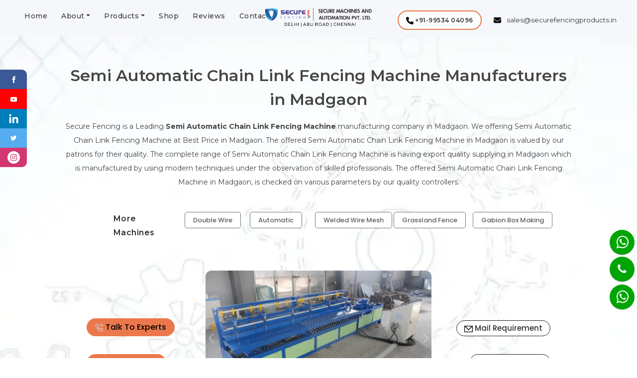

--- FILE ---
content_type: text/html; charset=UTF-8
request_url: https://www.securefencing.co.in/madgaon/semi-automatic-chain-link-fencing-machine.php
body_size: 101426
content:
    <!doctype html>
<html lang="en">
   <head>
	<meta http-equiv="Content-Type" content="text/html; charset=UTF-8"/>
      <!-- Required meta tags -->
      <meta name="viewport" content="width=device-width, initial-scale=1">
      <meta http-equiv="Cache-control" content="public">
      <meta http-equiv='content-language' content='en'>
      <meta property="og:locale" content="en" />
      <meta property="og:type" content="website" />
      <meta property="og:url" content="https://www.securefencing.co.in/madgaon/semi-automatic-chain-link-fencing-machine.php" />
      <meta property="og:site_name" content="Secure Fencing" />
      <meta name="author" content="Secure Fencing">
      <meta name="language" content="en">
      <meta name="robots" content="All" />
      <meta name="copyright" content="Secure Fencing">
      <meta id="expires" http-equiv="expires" content="never" />
      
      <link rel="shortcut icon" href="../images/fav.ico"/>
      <!-- custom css link -->
      
      <link rel="stylesheet" href="../lite-embed/src/lite-yt-embed.css" />
      <!-- Bootstrap CSS -->
      <link href="../pages/bootstrap-5.0.2-dist/css/bootstrap.min.css" rel="stylesheet">
      <base href=".">
      <link rel="stylesheet" href="../pages/new-css/style.min.css">
      <script src="../js/vendor/jquery.js" defer></script>
      <!-- Google Tag Manager -->
      <!-- Google tag (gtag.js) -->
<script async src="https://www.googletagmanager.com/gtag/js?id=G-XCY55HN3C1"></script>
<script>
  window.dataLayer = window.dataLayer || [];
  function gtag(){dataLayer.push(arguments);}
  gtag('js', new Date());

  gtag('config', 'G-XCY55HN3C1');
</script>

<!-- Google tag (gtag.js) -->
<script async src="https://www.googletagmanager.com/gtag/js?id=AW-16638634674">
</script>
<script>
  window.dataLayer = window.dataLayer || [];
  function gtag(){dataLayer.push(arguments);}
  gtag('js', new Date());

  gtag('config', 'AW-16638634674');
</script>
        <!-- End Google Tag Manager -->
    <title>Semi Automatic Chain Link Fencing Machine Manufacturers in Madgaon</title>
	
<link rel="canonical" href="https://www.securefencing.co.in/madgaon/semi-automatic-chain-link-fencing-machine.php" />

    <meta name="description" content="India's Leading Semi Automatic Chain Link Fencing Machine Manufacturers in Madgaon, Get Best Semi Automatic Chain Link Fencing Machine at best price in Madgaon from Secure Fencing" />
    <meta name="keywords" content="Best Semi Automatic Chain Link Fencing Machine Manufacturers in Madgaon, Semi Automatic Chain Link Fencing Machine in Madgaon, Semi Automatic Chain Link Fencing Machine at best price in Madgaon" />
    <meta property="og:title" content="Semi Automatic Chain Link Fencing Machine Manufacturers in Madgaon" />
    <meta property="og:description" content="India's Leading Semi Automatic Chain Link Fencing Machine Manufacturers in Madgaon, Get Best Semi Automatic Chain Link Fencing Machine at best price in Madgaon from Secure Fencing" />
    <style>
        .main-headings {
            color: #444545;
            font-family: "Montserrat", Sans-serif;
            font-size: 32px;
            font-weight: 600;
            line-height: 1.5em;
        }
        .secondary-heading {
            font-family: "Montserrat", Sans-serif;
            font-size: 18px;
            font-weight: 600;
            text-transform: capitalize;
            letter-spacing: 0.5px;
        }
        .text1 {
            color: #434344;
            font-family: "Montserrat", Sans-serif;
            font-size: 14px;
            font-weight: 400;
            line-height: 28px;
        }
        .custom-button1 {
            font-family: "Poppins", Sans-serif;
            font-size: 13px;
            font-weight: 500;
            fill: #605D5D;
            color: #605D5D;
            background-color: #FFFFFF;
            border-style: solid;
            border-width: 1px 1px 1px 1px;
            border-radius: 5px 5px 5px 5px;
        }
        .custom-button-orange {
            font-family: "Poppins", Sans-serif;
            font-size: 16px;
            font-weight: 500;
            fill: #F6F6F6;
            color: #F6F6F6;
            background-color: #E96735;
            border-radius: 50px 50px 50px 50px;
        }
        .header1 {
            background-color: #ECEDF000;
            background-image: url("../img/background-webp.webp");
            background-position: bottom center;
            background-size: cover;
        }
        .overlay-container {
            /* background-color: transparent;
                background-image: linear-gradient(180deg, #FFFFFF00 0%, #FFFFFF 100%);
                opacity: 0.5;
                transition: background 0.3s, border-radius 0.3s, opacity 0.3s; */
            background-color: #FFFFFF;
            opacity: 0.5;
            transition: background 0.3s, border-radius 0.3s, opacity 0.3s;
            height: 100%;
            width: 100%;
            top: 0;
            left: 0;
            position: absolute;
        }
        .accordion .accordion-item {
            border: none;
            margin-bottom: 10px;
        }
        .accordion .accordion-button {
            background: #DFE6F2;
            border-radius: 2px;
        }
        .accordion .accordion-button:not(.collapsed) {
            color: #E96735;
            background: linear-gradient(90deg,rgba(223, 230, 242, 1) 0%, rgba(223, 230, 242, 1) 100%);
            box-shadow: none;
        }
        .accordion .accordion-body {
            padding: 15px 0 0 0;
        }
        .icon-box-description {
            color: #000000;
            font-family: "Montserrat", Sans-serif;
            font-size: 13px;
            font-weight: 300;
            text-transform: capitalize;
            line-height: 28px;
        }
        .btn-readmore {
            text-decoration: none;
            font-family: "Poppins", Sans-serif;
            font-weight: 500;
            fill: #F0F0F0;
            color: #000 !important;
            background-color: #EB784C;
            border-radius: 50px 50px 50px 50px;
            padding: 5px 16px 5px 16px;
            margin-bottom: 20px;
        }
        .btn-number {
            font-family: "Poppins", Sans-serif;
            font-weight: 500;
            fill: #232222;
            color: #232222;
            background-color: #FFFFFF;
            border: 1px solid #232222;
            border-radius: 50px 50px 50px 50px;
            font-size: 15px;
            text-decoration: none;
            padding: 4px 15px 4px 15px;
            margin-bottom: 20px;
        }
        .effects-laye {
            background-image: url("../img/Screen-Shot-2023-01-28-at-10.42.15-AM-1.webp");
            background-repeat: repeat-x;
            background-position: center center;
            background-color: #DFE6F2;
            background-size: contain;
        }
        .orange-svg {
            filter: invert(48%) sepia(34%) saturate(1853%) hue-rotate(339deg) brightness(96%) contrast(89%);
        }
        .technical-description {
            color: #202020;
            font-family: "Montserrat", Sans-serif;
            font-size: 15px;
            font-weight: 400;
            line-height: 28px;
            letter-spacing: 0.5px;
        }
        .map-container {
            min-height: 700px;
        }
        .gb-lidt {
            font-size: 28px !important;
        }
        .electronic {
            color: #000000;
            font-family: "Montserrat", Sans-serif;
            font-size: 18px;
            font-weight: 400;
            line-height: 32px;
            letter-spacing: 1px;
        }
        .tec-dec {
            color: #202020;
            font-family: "Montserrat", Sans-serif;
            font-size: 15px;
            font-weight: 400;
            line-height: 28px;
            letter-spacing: 0.5px;
        }
        .automatic_chain_title2 {
            color: #000000;
            font-family: "Montserrat", Sans-serif;
            font-size: 22px;
            font-weight: 500;
            letter-spacing: 1px;
        }
        .automatic_chain_title3 {
            color: #000000;
            font-family: "Montserrat", Sans-serif;
            font-size: 18px;
            font-weight: 500;
            letter-spacing: 1px;
        }
        .border-line {
            width: 10%;
        }
        .col-cus-1 {
            width: 14%
        }
        .col-cus-2 {
            width: 14%
        }
        .col-cus-3 {
            width: 17%
        }
        .col-cus-4 {
            width: 17%
        }
        .col-cus-5 {
            width: 18%
        }
        @media only screen and (max-width:667px) {
            .btn-outline-secondary {
                font-size: 12px;
                font-weight: 700;
            }
            .btn-readmore {
                font-size: 13px !important;
                padding: 4px 7px 4px 5px;
                margin-bottom: 20px;
            }
            .btn-number {
                font-size: 13px !important;
                padding: 4px 7px 4px 5px;
                margin-bottom: 20px;
            }
            .main-headings {
                font-size: 26px;
            }
            .map-container {
                min-height: 440px;
            }
            .c-tect {
                font-size: 18px;
                line-height: 2em;
            }
            .about-heading {
                font-size: 24px;
                line-height: 1.5em;
            }
            .item_Carousel-1-box {
                margin-top: 15px;
            }
        }
    </style>
    </head>
    <body>
<!--nav start  -->
<div class="navbar-light bg-light bg_navbar sticky-top py-1">
   <div class="container-fluid">
      <div class="row">
         <div class="col-3 col-md-5 nav-box">
            <nav class="navbar navbar-expand-lg ps-md-4">
               <button class="navbar-toggler mt-2" type="button" data-bs-toggle="collapse" data-bs-target="#navbarNav" aria-controls="navbarNav" aria-expanded="false" aria-label="Toggle navigation">
    <span class="navbar-toggler-icon"></span>
</button>
               <div class="collapse navbar-collapse" id="navbarNav">
                  <ul class="navbar-nav">
                     <li class="nav-item">
                        <a class="nav-link  link-effects" href="index.php">Home</a>
                     </li>
                     <li class="nav-item dropdown has-megamenu link-effects">
                        <a class="nav-link dropdown-toggle d-block d-md-none" href="index.php#" role="button" data-bs-toggle="dropdown" aria-expanded="false">About</a>
                        <a class="nav-link dropdown-toggle d-none d-md-block" href="index.php#" >About</a>
                        <div class="dropdown-menu megamenu border-top-0" role="menu">
                           <div class="row g-3 py-3">
                              <div class="col-lg-3 col-mnu-3 col-6 ">
                                 <div class="col-megamenu border border-start-0 border-top-0 border-bottom-0">
                                    <ul class="list-unstyled ps-5 text-start">
                                       <li class="py-2 ps-3"><a href="../about.php">Overview</a></li>
                                       <li class="py-2 ps-3"><a href="../blog.php">Blogs</a></li>
                                       <li class="py-2 ps-3"><a href="../events.php">Events</a></li>
                                       <li class="py-2 ps-3"><a href="../gallery.php">Gallery</a></li>
                                    </ul>
                                 </div> 
                              </div>
                           </div>
                        </div>
                     </li>
                     <li class="nav-item dropdown has-megamenu link-effects">
                        <a class="nav-link dropdown-toggle d-block d-md-none " href="index.php#" role="button" data-bs-toggle="dropdown" aria-expanded="false">Products</a>
                        <a class="nav-link dropdown-toggle d-none d-md-block" href="index.php#">Products</a>
                        <div class="dropdown-menu megamenu border-top-0" role="menu">
                           <div class="row g-3 py-3">
                              <div class="col-lg-3 col-mnu-3 col-6">
                                 <div class="col-megamenu">
                                    <ul class="list-unstyled">
                                       <li class="p-3"><a href="straight-line-wire-drawing-machine.php"><img src="../img/Best-Straight-line-wire-drawing-machine.webp" class="portfolio_card_img img-fluid rounded-nev-menu-item d-none d-md-block" alt="Best-Straight-line-wire-drawing-machine"></a></li>
                                       <li class="text-center pt-2"><a href="straight-line-wire-drawing-machine.php">Fully Automatic Straight Line Wire Drawing Machine >></a></li>
                                    </ul>
                                 </div> 
                              </div>
                              <div class="col-lg-3 col-mnu-3 col-6">
                                 <div class="col-megamenu">
                                    <ul class="list-unstyled">
                                       <li class="p-3"><a href="automatic-chain-link-fencing-machine.php"><img src="../img/Chainlink-Machine-Main-Pic.webp" class="portfolio_card_img img-fluid rounded-nev-menu-item d-none d-md-block" alt="Chainlink-Machine-Main"></a></li>
                                       <li class="text-center pt-2"><a href="automatic-chain-link-fencing-machine.php">Fully Automatic Chain Link Machine >></a></li>
                                    </ul>
                                 </div> 
                              </div>
                              <div class="col-lg-3 col-mnu-3 col-6">
                                 <div class="col-megamenu">
                                    <ul class="list-unstyled">
                                       <li class="p-3"><a href="welded-wire-mesh-machine-33mm.php"><img src="../img/weldedwiremessh_MAIN.webp" class="portfolio_card_img img-fluid rounded-nev-menu-item d-none d-md-block" alt="..."></a></li>
                                       <li class="text-center pt-2"><a href="welded-wire-mesh-machine-33mm.php">Welded Wire Mesh Making Machine >></a></li>
                                    </ul>
                                 </div> 
                              </div>
                              <div class="col-lg-3 col-mnu-3 col-6">
                                 <div class="col-megamenu">
                                    <ul class="list-unstyled">
                                       <li class="p-3"><a href="gabion-wire-mesh-machine.php"><img src="../img/Gabion machine.webp" class="portfolio_card_img rounded-nev-menu-item d-none d-md-block" alt="Chainlink-Machine-Main"></a></li>
                                       <li class="text-center pt-2"><a href="gabion-wire-mesh-machine.php">Gabion Box Making Machine >></a></li>
                                    </ul>
                                 </div> 
                              </div>
                              <div class="col-lg-3 col-mnu-3 col-6">
                                 <div class="col-megamenu">
                                    <ul class="list-unstyled">
                                       <li class="p-3"><a href="reverse-twist-barbed-wire-making-machine.php"><img src="../img/high-speed-barbed870 cutout.webp" class="portfolio_card_img rounded-nev-menu-item d-none d-md-block" alt="Chainlink-Machine-Main"></a></li>
                                       <li class="text-center pt-2"><a href="reverse-twist-barbed-wire-making-machine.php">High Speed Barbed Wire Making Machine >></a></li>
                                    </ul>
                                 </div> 
                              </div>
                              <div class="col-lg-3 col-mnu-3 col-6">
                                 <div class="col-megamenu">
                                    <ul class="list-unstyled">
                                       <li class="p-3"><a href="double-wire-chainlink-fencing-machine.php"><img src="../img/duble wire fully autometic 813 cutout.webp" class="portfolio_card_img rounded-nev-menu-item d-none d-md-block" alt="Chainlink-Machine-Main"></a></li>
                                       <li class="text-center pt-2"><a href="double-wire-chainlink-fencing-machine.php">Double Wire Chain Link Fence Machine >></a></li>
                                    </ul>
                                 </div> 
                              </div>
                              <div class="col-lg-3 col-mnu-3 col-6">
                                 <div class="col-megamenu">
                                    <ul class="list-unstyled">
                                       <li class="p-3"><a href="grassland-field-fence-machine.php"><img src="../img/grassland-cutout-e1674553086370.webp" class="portfolio_card_img rounded-nev-menu-item d-none d-md-block" alt="Chainlink-Machine-Main"></a></li>
                                       <li class="text-center pt-2"><a href="grassland-field-fence-machine.php">Grassland Field Fence Machine >></a></li>
                                    </ul>
                                 </div> 
                              </div>
                              <div class="col-lg-3 col-mnu-3 col-6">
                                 <div class="col-megamenu">
                                    <ul class="list-unstyled">
                                       <li class="p-3"><a href="semi-automatic-chain-link-fencing-machine.php"><img src="../img/semi_autometic.webp" class="portfolio_card_img rounded-nev-menu-item d-none d-md-block" alt="Chainlink-Machine-Main"></a></li>
                                       <li class="text-center pt-2"><a href="semi-automatic-chain-link-fencing-machine.php">Semi-Automatic Chain Link Machine >></a></li>
                                    </ul>
                                 </div> 
                              </div>
                              <div class="col-lg-3 col-mnu-3 col-6">
                                 <div class="col-megamenu">
                                    <ul class="list-unstyled">
                                       <li class="p-3"><a href="knot-fence-machine.php"><img src="../img/knot-fence-machine.webp" class="portfolio_card_img rounded-nev-menu-item d-none d-md-block" alt="knot-fence-machine"></a></li>
                                       <li class="text-center pt-2"><a href="knot-fence-machine.php">Knot Fence Machine >></a></li>
                                    </ul>
                                 </div> 
                              </div>
                           </div>
                        </div>
                     </li>
                     <li class="nav-item link-effects">
                        <a class="nav-link link-effects" href='../shop.php'>Shop</a>
                     </li>
                     <li class="nav-item link-effects">
                        <a class="nav-link link-effects" href='#review'>Reviews</a>
                     </li>
                     <li class="nav-item link-effects">
                        <a class="nav-link link-effects" href="../contact.php">Contact</a>
                     </li>
                  </ul>
               </div>
            </nav>
         </div>
         <div class="col-5 col-md-2 text-center  pt-1 ps-md-4">
            <a href="index.php">
               <img src="../img/Screenshot_20230111_140218.webp" class="navbar-brand" alt="logo">
            </a>
         </div>
         <div class="col-4 col-md-5">
            <div class="pt-3 pt-md-4 d-none d-md-block">
               <ul class="d-flex second_nav_list justify-content-start ">
                  <li class="second_nav_item d-none d-md-block">
                     <a href="tel:+919873346780" class="call-now" role="button" aria-disabled="true">
                        <img src="../img/svg-icon/phone-solid (1).svg" width="15" height="15" alt="phone-solid" />
                        <span>+91-99534 04096</span>
                     </a>
                  </li>
                  <li class="second_nav_item d-none d-md-block">
                     <a href="mailto:sales@securefencingproducts.in" class="nav-mail pt-1 ps-2">
                        <img src="../img/svg-icon/envelope-solid (1).svg" width="15" height="15" alt="envelope-solid" />
                        <span class="email-id">sales@securefencingproducts.in</span>
                     </a>
                  </li>
               </ul>
            </div>
            <div class="pt-3 d-block d-md-none">
               <div class="row d-flex ">
                  <div class="col-7 text-end px-0">
                     <a href="tel:+919873346780" class="" role="button" aria-disabled="true">
                        <img src="../img/svg-icon/phone-solid (1).svg" class="mob-icon" width="18" height="18" alt="phone-solid" />
                     </a>
                  </div>
                  <div class="col-5 text-center">
                     <a href="mailto:sales@securefencingproducts.in" class="">
                        <img src="../img/svg-icon/envelope-solid (1).svg" class="mob-icon" width="18" height="18" alt="envelope-solid" />
                     </a>
                  </div>
               </div>
            </div>
         </div>
      </div>
   </div>
</div>
<!-- nav and -->
<!-- Google Tag Manager (noscript) -->
<noscript>
   <!-- <iframe src="https://www.googletagmanager.com/ns.php?id=GTM-NVP7ZDC" height="0" width="0" style="display:none;visibility:hidden"></iframe> -->
</noscript>
<!-- End Google Tag Manager (noscript) -->
        <!------section hero start----->
        <section class="hero header1">
            <!-- <div class="overlay-container"></div> -->
            <div class="container-fluid hero-1 col-12 p-0 col-lg-10 p-md-4 mx-auto">
                <div class="container px-md-0 pb-2">
                    <div class="row d-flex justify-content-center py-3">
                        <div class="col-md-12 pt-3">
                            <h1 class="main-headings text-center">
                                Semi Automatic Chain Link Fencing Machine Manufacturers in Madgaon
                            </h1>
                        </div>
                        <div class="col-md-12">
                            <p class="Portfolio_text text-center pt-2">
                                Secure Fencing is a Leading <strong>Semi Automatic Chain Link Fencing Machine</strong> manufacturing company in Madgaon. We offering Semi Automatic Chain Link Fencing Machine at Best Price in Madgaon. The offered Semi Automatic Chain Link Fencing Machine in Madgaon is valued by our patrons for their quality. The complete range of Semi Automatic Chain Link Fencing Machine is having export quality supplying in Madgaon which is manufactured by using modern techniques under the observation of skilled professionals. The offered Semi Automatic Chain Link Fencing Machine in Madgaon, is checked on various parameters by our quality controllers.
                            </p>
                        </div>
                        <div class="col-md-12 text-center pb-3 d-lg-none d-md-none">
                            <div class="row d-flex justify-content-center">
                                <div class="col-12 text-center justify-content-center">
                                    <h2 class="fanc-title">More Machines</h2>
                                </div>
                                <div class="col-4 p-1">
                                    <a href="double-wire-chainlink-fencing-machine.php">
                                        <button type="button" class="btn btn-outline-secondary p-sm-2">Double Wire</button>
                                    </a>
                                </div>
                                <div class="col-4 p-1">
                                    <a href="fully-automatic-chain-link-fencing-machine.php">
                                        <button type="button" class="btn btn-outline-secondary p-sm-2">Automatic</button>
                                    </a>
                                </div>
                                <div class="col-4 p-1">
                                    <a href="semi-automatic-chain-link-fencing-machine.php">
                                        <button type="button" class="btn btn-outline-secondary px-2">Semi Automatic</button>
                                    </a>
                                </div>
                                <div class="col-5 p-1 pt-3">
                                    <a href="grassland-field-fence-machine.php">
                                        <button type="button" class="btn btn-outline-secondary p-sm-2">Grassland Fence</button>
                                    </a>
                                </div>
                                <div class="col-5 p-1 pt-3">
                                    <a href="gabion-wire-mesh-machine.php">
                                        <button type="button" class="btn btn-outline-secondary px-2">Gabion Box Making</button>
                                    </a>
                                </div>
                            </div>
                        </div>
                        <div class="row m_t d-md-flex justify-content-end pb-3 d-none d-md-block">
                            <div class="col-md-11 ">
                                <div class="row">
                                    <div class="col-2">
                                        <h2 class="fanc-title">More Machines</h2>
                                    </div>
                                    <div class="col-2 col-cus-1 p-0">
                                        <a href="double-wire-chainlink-fencing-machine.php">
                                            <button type="button" class="btn btn-outline-secondary px-3 custom-button1">Double Wire</button>
                                        </a>
                                    </div>
                                    <div class="col-2 col-cus-2 p-0">
                                        <a href="fully-automatic-chain-link-fencing-machine.php">
                                            <button type="button" class="btn btn-outline-secondary px-3 custom-button1">Automatic</button>
                                        </a>
                                    </div>
                                    <div class="col-2 col-cus-3 p-0">
                                        <a href="welded-wire-mesh-machine-33mm.php">
                                            <button type="button" class="btn btn-outline-secondary px-3 custom-button1">Welded Wire Mesh</button>
                                        </a>
                                    </div>
                                    <div class="col-2 col-cus-4 p-0">
                                        <a href="grassland-field-fence-machine.php">
                                            <button type="button" class="btn btn-outline-secondary px-3 custom-button1">Grassland Fence</button>
                                        </a>
                                    </div>
                                    <div class="col-2 col-cus-5 p-0">
                                        <a href="gabion-wire-mesh-machine.php">
                                            <button type="button" class="btn btn-outline-secondary px-3 custom-button1">Gabion Box Making</button>
                                        </a>
                                    </div>
                                </div>
                            </div>
                        </div>
                        <div class="col-11 pb-3 mt-2">
                            <div class="row  d-flex align-items-center inline">
                                <div class="col-12 col-md-6 p-6">
                                    <div class="mx-auto px-0 w-100">
                                        <div id="carouselExampleControls" class="carousel slide hero-slider" data-bs-ride="carousel">
                                            <div class="carousel-inner">
                                                <div class="carousel-item active">
                                                    <img src="../img/semi-automatic-1.webp" class=" crl-img  img-fluid" alt="semi automatic chain link machine">
                                                </div>
                                                <div class="carousel-item">
                                                    <img src="../img/semi-automatic-2.webp" class="crl-img img-fluid" alt="semi automatic chain link fencing machine price">
                                                </div>
                                                <div class="carousel-item">
                                                    <img src="../img/semi-automatic-3.webp" class="crl-img" alt="semi automatic chain link fence machine manufacturer">
                                                </div>
                                                <div class="carousel-item">
                                                    <img src="../img/semi-automatic-4.webp" class="crl-img" alt="semi automatic chain link fence machine manufacturer">
                                                </div>
                                                <div class="carousel-item">
                                                    <img src="../img/semi-automatic-5.webp" class="crl-img" alt="60 70 cost reduction link fence machine manufacturer">
                                                </div>
                                            </div>
                                            <button class="carousel-control-prev" type="button" data-bs-target="#carouselExampleControls" data-bs-slide="prev">
                                                <span class="carousel-control-prev-icon" aria-hidden="true"></span>
                                                <span class="visually-hidden">Previous</span>
                                            </button>
                                            <button class="carousel-control-next" type="button" data-bs-target="#carouselExampleControls" data-bs-slide="next">
                                                <span class="carousel-control-next-icon" aria-hidden="true"></span>
                                                <span class="visually-hidden">Next</span>
                                            </button>
                                        </div>
                                    </div>
                                </div>
                                <div class="col-6 col-md-3 order-md-first text-left ">
                                    <a class="btn btn-readmore text-light mt-5 custom-button-orange" href="tel:+919873346780">
                                        <img src="../img/svg-icon/call-calling-svgrepo-com.svg" class="cloud-download" width="17" height="17" alt="call us" />
                                        Talk To Experts
                                    </a>
                                    <a class="btn btn-readmore text-light mt-md-3 custom-button-orange" href="https://youtu.be/XoJMGgTn4Sc">
                                        <img src="../img/svg-icon/video-svgrepo-com.svg" class="cloud-download" width="17" height="17" alt="watch video" />
                                        Watch Video
                                    </a>
                                </div>
                                <div class="col-6 col-md-3 order-md-last text-end">
                                    <a class="btn btn-number mt-5 d-none d-md-inline-block" href="../contact.php">
                                        <img src="../img/svg-icon/massage-svgrepo-com.svg" width="17" height="17" alt="mail" />
                                        Mail Requirement
                                    </a>
                                    <a class="btn btn-number mt-5 d-md-none" href="https://wa.me/+919953404096">
                                        <img src="../img/whatsapp.svg" width="17" height="17" alt="whatsapp" />
                                        Whatsapp Us
                                    </a>
                                    <a class="btn btn-number mt-md-3" href="semi-automatic-chain-link-fencing-machine.php#technical-info">
                                        <img src="../img/svg-icon/download-svgrepo-com.svg" width="17" height="17" alt="chain link fence machine technical specification" />
                                        Technical Info
                                    </a>
                                </div>
                            </div>
                        </div>
                    </div>
                </div>
            </div>
        </section>
        <!-----section hero and-------->
        <!-- section form start----->
        <section class="section_form ">
            <div class="container-fluid">
                <div class="container">
   <div class="row d-flex d-block d-md-none">
      <div class=" col-11 col-md-10 mx-auto mt-3 mt-md-0">
         <div class="phone-no-stripe text-center">
            PHONE NO: <a href="tel:+91-9953404096">+91-9953404096</a>
         </div>
      </div>
   </div>
   <iframe src="../send.html" frameborder="0" scrolling="no" title="Enquiry Form"></iframe>
</div>
<!-- Button trigger modal -->
<span type="button" id="modal-open" class="d-none" data-bs-toggle="modal" data-bs-target="#staticBackdrop">Launch modal</span>
<!-- Modal -->

            </div>
        </section>
        <!----section form and------>
        <!-- India map section start -->
        <section style="background-color: #DFE6F2;">
            <div class="container-fluid py-5 col-12 p-0 col-lg-10 p-md-4 mx-auto">
                <div class="container">
                    <div class="row g-5">
                        <div class="col-lg-3 d-flex align-items-center">
                            <div class="g-5 inline">
                                <div class="row d-md-flex text-center align-items-center">
                                    <div class="text-center col-12 col-md-2" style="height: 60px;">
                                        <img src="../img/graph-chart-2-svgrepo-com.svg" height="30" alt="semi automatic chain link fence machine">
                                        <!-- <i aria-hidden="true" class="icon icon-graph-2"></i> -->
                                    </div>
                                    <div class="text-md-start col-12 col-md-10">
                                        <h5 class="secondary-heading">60-70% Cost Reduction</h5>
                                        <p class="mb-0 icon-box-description">Secure Fencing machine designed to provide a significant 60-70% cost reduction.</p>
                                    </div>
                                </div>
                                <div class="col-12 d-md-flex text-md-start mt-5 align-items-center">
                                    <div class="text-center col-12 col-md-2" style="height: 60px;">
                                        <img src="../img/mechanic-with-cap-svgrepo-com (1).svg" height="30" alt="less operator">
                                    </div>
                                    <div class="text-center text-md-start col-12 col-md-10">
                                        <h5 class="secondary-heading">100% Sanitized Machine</h5>
                                        <p class="mb-0 icon-box-description">Ensure safety and hygiene with our secure fencing machines that are thoroughly sanitized.</p>
                                    </div>
                                </div>
                                <div class="col-12 d-md-flex text-md-start mt-5 align-items-center">
                                    <div class="text-center col-12 col-md-2" style="height: 60px;">
                                        <img src="../img/svg-icon/wallet-solid.svg" class="i-color" height="30" alt="high production capacity">
                                    </div>
                                    <div class="text-center text-md-start col-12 col-md-10">
                                        <h5 class="secondary-heading">Only 2 Worker</h5>
                                        <p class="mb-0 icon-box-description">Secure Fencing Machine, operated by just two workers. Enhance productivity and safety with our innovative solution.</p>
                                    </div>
                                </div>
                            </div>
                        </div>
                        <div class="col-lg-6 map-container">
                            <div class="position-relative h-100">
                                <img class="position-absolute rounded w-100" src="../img/logo-map-1-e1674126046511.webp" alt="chainlink fence machine">
                            </div>
                        </div>
                        <div class="col-lg-3 d-flex align-items-center">
                            <div class="row g-5">
                                <div class="col-12 d-md-flex text-md-end align-items-center">
                                    <div class="order-md-last text-center col-12 col-md-2" style="height: 60px;">
                                        <img src="../img/diamond-svgrepo-com.svg" height="30" alt="manual chain link fencing machine">
                                    </div>
                                    <div class="order-md-first text-center text-md-end col-12 col-md-10">
                                        <h5 class="secondary-heading">70-80% Increase in Production</h5>
                                        <p class="mb-0 icon-box-description">Increase your production efficiency by 70-80% with our Secure Fencing machine.</p>
                                    </div>
                                </div>
                                <div class="col-12 d-md-flex text-md-end align-items-center">
                                    <div class="order-md-last text-center col-12 col-md-2" style="height: 60px;">
                                        <img src="../img/svg-icon/imageHamburger1.svg" class="i-color" height="30" alt="raipur wire chainlink machine">
                                    </div>
                                    <div class="order-md-first text-center text-md-end col-12 col-md-10">
                                        <h5 class="secondary-heading">24 Hours Technical Support</h5>
                                        <p class="mb-0 icon-box-description">Secure Fencing? Look no further! we offers 24/7 technical support to ensure your fencing needs are met.</p>
                                    </div>
                                </div>
                                <div class="col-12 d-md-flex text-md-end align-items-center">
                                    <div class="order-md-last text-center col-12 col-md-2" style="height: 60px;">
                                        <img src="../img/complete-svgrepo-com.svg" height="30" alt="chainlink machine mesh">
                                    </div>
                                    <div class="order-md-first text-center text-md-end col-12 col-md-10">
                                        <h5 class="secondary-heading">Best Servo System</h5>
                                        <p class="mb-0 icon-box-description">Enhance the security of your fencing machines with our best servo system that is secure and reliable operation.</p>
                                    </div>
                                </div>
                            </div>
                        </div>
                    </div>
                </div>
            </div>
        </section>
        <!-- India map section end -->
        <!-- dropdown -->
        <section class="established">
            <!-- <div class="overlay-container"></div> -->
            <div class="container-fluid col-11 p-0 col-lg-9 px-2 py-md-4">
                <div class="row pb-5 pt-5">
                    <div class="mx-auto">
                        <div class="row">
                            <div class="col-lg-5">
                                <div class="" id="technical-info">
                                    <div class="pb-1">
                                        <h2 class="about-heading mb-3">
                                            Product Details
                                        </h2>
                                    </div>
                                    <div class="border-line"></div>
                                </div>
                            </div>
                            <div class="col-lg-7 pt-3 pt-md-0 text-md-end d-flex align-items-center justify-content-end">
                                <div class="about-text">
                                    <img src="../img/circle-chevron-right-solid.svg" class="orange-svg" alt="" height="18" style="margin-right:4px;">
                                    <small>Product Details</small>
                                    <small class="">|</small>
                                    <small><i class="fa fa-envelope mr-2"></i>Chipset Used</small>
                                    <small class="">|</small>
                                    <small><i class="fa fa-envelope mr-2"></i>Technical Specification</small>
                                    <small class="">|</small>
                                    <small><i class="fa fa-envelope mr-2"></i><a href="#review">Reviews</a></small>
                                </div>
                            </div>
                        </div>
                    </div>
                    <div class="mx-auto pt-4">
                        <div class="accordion accordion-flush" id="accordionFlushExample">
                            <div class="accordion-item">
                                <h2 class="accordion-header" id="flush-headingOne">
                                    <button class="accordion-button fw-bold" type="button" data-bs-toggle="collapse" data-bs-target="#flush-collapseOne" aria-expanded="false" aria-controls="flush-collapseOne">
                                        Machine Details
                                    </button>
                                </h2>
                                <div id="flush-collapseOne" class="accordion-collapse p-4" aria-labelledby="flush-headingOne" data-bs-parent="#accordionFlushExample">
                                    <div class="accordion-body">
                                        <ul class="about-text">
                                            <li>Electric Panel ( Fully Auto Type )</li>
                                            <li>Wire pay-off stand-250 kg capacity</li>
                                            <li>Cutting Machine - <b> Delta 6hp / Housine 6hp </b> </li>
                                            <li>Weaving Machine-Heavy duty Break motor + gear</li>
                                        </ul>
                                    </div>
                                </div>
                            </div>
                            <div class="accordion-item">
                                <h2 class="accordion-header" id="flush-headingTwo">
                                    <button class="accordion-button collapsed fw-bold" type="button" data-bs-toggle="collapse" data-bs-target="#flush-collapseTwo" aria-expanded="false" aria-controls="flush-collapseTwo">
                                        Safety &amp; Control
                                    </button>
                                </h2>
                                <div id="flush-collapseTwo" class="accordion-collapse collapse p-4" aria-labelledby="flush-headingTwo" data-bs-parent="#accordionFlushExample">
                                    <div class="accordion-body">
                                        <ul class="about-text">
                                            <li>5.5 Kw Extra Transformer</li>
                                            <li>Remote Control</li>
                                            <li>Mitsubishi Pic Control</li>
                                            <li>Schneider Electricals</li>
                                        </ul>
                                    </div>
                                </div>
                            </div>
                            <div class="accordion-item">
                                <h2 class="accordion-header" id="flush-headingThree">
                                    <button class="accordion-button collapsed fw-bold" type="button" data-bs-toggle="collapse" data-bs-target="#flush-collapseThree" aria-expanded="false" aria-controls="flush-collapseThree">
                                        Power
                                    </button>
                                </h2>
                                <div id="flush-collapseThree" class="accordion-collapse collapse p-4" aria-labelledby="flush-headingThree" data-bs-parent="#accordionFlushExample">
                                    <div class="accordion-body">
                                        <ul class="about-text">
                                            <li>Power Required 8 hp</li>
                                            <li>No of Motors 3</li>
                                        </ul>
                                    </div>
                                </div>
                            </div>
                            <div class="accordion-item">
                                <h2 class="accordion-header" id="flush-headingFour">
                                    <button class="accordion-button collapsed fw-bold" type="button" data-bs-toggle="collapse" data-bs-target="#flush-collapseFour" aria-expanded="false" aria-controls="flush-collapseFour">
                                        Production Per Hour
                                    </button>
                                </h2>
                                <div id="flush-collapseFour" class="accordion-collapse collapse p-4" aria-labelledby="flush-headingFour" data-bs-parent="#accordionFlushExample">
                                    <div class="accordion-body">
                                        <ul class="about-text">
                                            <li>4MM :- 155-170 kg/ Per Hour</li>
                                            <li>3.5MM :- 135-150 kg/ Per Hour</li>
                                            <li>3MM :- 115-130 kg/ Per Hour</li>
                                            <li>2.5MM :- 90-95 kg/ Per Hour</li>
                                            <li>2MM :- 65-70 kg/ Per Hour</li>
                                        </ul>
                                    </div>
                                </div>
                            </div>
                            <div class="accordion-item">
                                <h2 class="accordion-header" id="flush-headingfive">
                                    <button class="accordion-button collapsed fw-bold" type="button" data-bs-toggle="collapse" data-bs-target="#flush-collapsefive" aria-expanded="false" aria-controls="flush-collapsefive">
                                        Accessories
                                    </button>
                                </h2>
                                <div id="flush-collapsefive" class="accordion-collapse collapse p-4" aria-labelledby="flush-headingfive" data-bs-parent="#accordionFlushExample">
                                    <div class="accordion-body">
                                        <ul class="about-text">
                                            <li>Moulds -( 30, 40, 50, 55, 60, 75, 80, 100 MM )</li>
                                            <li>Tool Kit</li>
                                            <li>Oil Dispenser</li>
                                            <li>Wheels & Spares</li>
                                            <li>Sensor</li>
                                            <li>Relay</li>
                                            <li>Gloves</li>
                                            <li>Magnets</li>
                                        </ul>
                                    </div>
                                </div>
                            </div>
                            <div class="accordion-item">
                                <h2 class="accordion-header" id="flush-headingfive">
                                    <button class="accordion-button collapsed fw-bold" type="button" data-bs-toggle="collapse" data-bs-target="#flush-collapsefive" aria-expanded="false" aria-controls="flush-collapsefive">
                                        Technical Specifications
                                    </button>
                                </h2>
                                <div id="flush-collapsefive" class="accordion-collapse collapse p-4" aria-labelledby="flush-headingfive" data-bs-parent="#accordionFlushExample">
                                    <div class="accordion-body">
                                        <ul class="about-text">
                                            <li>Space Required - 6 X 1.5 mtr</li>
                                            <li>Mesh Size - 32 mm to 110 mm</li>
                                            <li>Wire Dia</li>
                                            <li>GI - 2 to 4.5 mm</li>
                                            <li>PVC - 3 TO 6 mm</li>
                                            <li>SS - 2 TO 4 mm</li>
                                            <li>Roll Size - 1 X 3 mtr</li>
                                        </ul>
                                    </div>
                                </div>
                            </div>
                        </div>
                    </div>
                </div>
            </div>
        </section>
        <!-- dropdown and -->
        <!-- table start -->
        <div class="container-fluid" style="background-color: #DFE6F2;">
            <div class="container col-12 p-0 col-lg-9 px-2 py-md-4 pb-5">
                <div class="row py-5">
                    <div class="col-12 text-center">
                        <h2 class="about-heading gb-lidt">
                            Best Chipset Used From Mitsubishi & Schneider Electric
                        </h2>
                    </div>
                    <div class="col-12 text-center py-2">
                        <img class="img-fluid" src="../img/c-logo1__1_-removebg-preview.webp" width="420" alt="chain link fence machine supplier">
                    </div>
                    <div class=" col-12 col-md-6">
                        <lite-youtube videoid="OgqVikJFYxw"><button type="button" class="lty-playbtn" height="400"><span class="lyt-visually-hidden">Play</span></button></lite-youtube>
                    </div>
                    <div class="col-12 col-md-6 p-4 ">
                        <div class="text-center about-text">
                            <p class="electronic">Our chainlink fence machine electric panel is incorporated with a next-generation Mitsubishi-programmable automation controller(PLC) having a revolutionary high speed system bus that inproves productivity through advanced performance and functionality. Our electronic panel is also incorporated with Schneider electric components and touchwin touchscreen. Production - 2.5 to 3 Tonnes/-day</p>
                        </div>
                    </div>
                </div>
            </div>
        </div>
        <!-- table and  -->
        <!-------Clients start--- -->
        <section class="clients" id="review">
            <div class="col-12 p-0 col-lg-9 px-2 py-md-4 container-fluid py-md-5 hero-1">
                <div class="container">
                    <div class="row py-5 justify-content-between">
                        <div class="col-12 pb-md-4">
                            <div class="row mx-auto ">
                                <div class="col-12 col-md-11">
                                    <div class="clients_1">
                                        <h4 class="about-heading">Market Feedback</h4>
                                        <h5 class="clients_heading_2">Over 700+ Happy Clients</h5>
                                        <div class="border-line mb-3"></div>
                                        <p class="clients_text">Read what our clients have to say about our fully automatic chain link fencing machines quality, production, and service.</p>
                                    </div>
                                </div>
                                <div class="col-12 col-md-1 pt-md-4">
                                    <div class="item_Carousel-1-box-1 d-md-block d-none">
                                        <a class="carousel-control-prev item_Carousel-1-prev" href="#multiple_item_Carousel-1" role="button" data-bs-slide="prev">
                                            <img src="../img/svg-icon/left-circle-svgrepo-com.svg" class="icon-col" width="40" height="40" alt="circle-chevron-right-solid" />
                                        </a>
                                        <a class="carousel-control-next item_Carousel-1-next" href="#multiple_item_Carousel-1" role="button" data-bs-slide="next">
                                            <img src="../img/svg-icon/right-circle-svgrepo-com.svg" class="icon-col" width="40" height="40" alt="circle-chevron-right-solid" />
                                        </a>
                                    </div>
                                </div>
                            </div>
                        </div>
                        <div class="col-12 pt-5 pt-md-0">
                            <div class="row px-3 px-md-0">
<div id="multiple_item_Carousel-1" class="carousel slide" data-bs-ride="carousel"> 
   <div class="carousel-inner" id="multiple_item-1" role="listbox" aria-label="listbox"> 
      <div class="carousel-item active">
         <div class="col-12 col-md-4">
            <div class="clients_card_1 mx-md-3">
               <div class="d-flex justify-content-center mt-4 py-2">
                  <img src="../img/svg-icon/star-solid.svg" class="icon-col-star" width="17" height="17" alt="star-solid"/>
                  <img src="../img/svg-icon/star-solid.svg" class="icon-col-star" width="17" height="17" alt="star-solid"/>
                  <img src="../img/svg-icon/star-solid.svg" class="icon-col-star" width="17" height="17" alt="star-solid"/>
                  <img src="../img/svg-icon/star-solid.svg" class="icon-col-star" width="17" height="17" alt="star-solid"/>
                  <img src="../img/svg-icon/star-solid.svg" class="icon-col-star" width="17" height="17" alt="star-solid"/>
               </div>
               <div class="card border-0 text-center">
                  <div class="card-body ">
                  <p class="card-text">Excellent service and support. Best quality of Fencing Machines among all manufactures. I’m using Machines since 2007 & even after warranty engineer support & spare parts are anytime available. We are running machines 24hrs without problem. You are the best.</p>
                  <h5 class="card-title text-center">SURANA WIRES PVT LTD  <br> HYDERABAD</h5>
                  </div>
               </div>
            </div>
         </div>
      </div>
      <div class="carousel-item">
         <div class="col-12 col-md-4">
            <div class="clients_card_2 mx-md-3">
               <div class="d-flex justify-content-center mt-4 py-2">
                  <img src="../img/svg-icon/star-solid.svg" class="icon-col-star" width="17" height="17" alt="star-solid"/>
                  <img src="../img/svg-icon/star-solid.svg" class="icon-col-star" width="17" height="17" alt="star-solid"/>
                  <img src="../img/svg-icon/star-solid.svg" class="icon-col-star" width="17" height="17" alt="star-solid"/>
                  <img src="../img/svg-icon/star-solid.svg" class="icon-col-star" width="17" height="17" alt="star-solid"/>
                  <img src="../img/svg-icon/star-solid.svg" class="icon-col-star" width="17" height="17" alt="star-solid"/>
               </div>
               <div class="card border-0 text-center">
                  <div class="card-body">
                     <p class="card-text">The machine is very good, easy to operate & long-lasting and the major factor of them Service and availability of parts and very satisfied with very fast after sales service.</p>
                     <h5 class="card-title text-center">LAXMI WIRES SHARMA JI <br> JHUNJHUNU RAJASTHAN </h5>
                  </div>
               </div>
            </div>
         </div>
      </div>
      <div class="carousel-item">
         <div class="col-12 col-md-4">
            <div class="clients_card_3 mx-md-3">
               <div class="d-flex justify-content-center mt-4 py-2">
                  <img src="../img/svg-icon/star-solid.svg" class="icon-col-star" width="17" height="17" alt="star-solid"/>
                  <img src="../img/svg-icon/star-solid.svg" class="icon-col-star" width="17" height="17" alt="star-solid"/>
                  <img src="../img/svg-icon/star-solid.svg" class="icon-col-star" width="17" height="17" alt="star-solid"/>
                  <img src="../img/svg-icon/star-solid.svg" class="icon-col-star" width="17" height="17" alt="star-solid"/>
                  <img src="../img/svg-icon/star-solid.svg" class="icon-col-star" width="17" height="17" alt="star-solid"/>
               </div>
               <div class="card border-0 text-center">
                  <div class="card-body">
                        <p class="card-text">Best welded mesh & chain link fencing machines with quick service and We are very much Satisfied. 100% Recommended</p>
                        <h5 class="card-title text-center">SHRI BALAJI INDUSTRIES <br> BANGALORE</h5><a href="https://nanocliq.in/product-category/home-decor/lighting/solar-wall-light-outdoor/" class="m-link">Best Outdoor Solar wall lights</a><br><a href="https://www.encraft.in/" class="m-link">best upvc door manufaturers in Madgaon</a>
                  </div>
               </div>
            </div>
         </div>
      </div>
      <div class="carousel-item">
         <div class="col-12 col-md-4">
            <div class="clients_card_1 mx-md-3">
               <div class="d-flex justify-content-center mt-4 py-2">
                  <img src="../img/svg-icon/star-solid.svg" class="icon-col-star" width="17" height="17" alt="star-solid"/>
                  <img src="../img/svg-icon/star-solid.svg" class="icon-col-star" width="17" height="17" alt="star-solid"/>
                  <img src="../img/svg-icon/star-solid.svg" class="icon-col-star" width="17" height="17" alt="star-solid"/>
                  <img src="../img/svg-icon/star-solid.svg" class="icon-col-star" width="17" height="17" alt="star-solid"/>
                  <img src="../img/svg-icon/star-solid.svg" class="icon-col-star" width="17" height="17" alt="star-solid"/>
               </div>
               <div class="card border-0 text-center">
                  <div class="card-body">
                     <p class="card-text">Excellent production & after sales service. I’m using same brand from last 13 years and my machines working perfectly. I’m still enjoying this wonderful product</p>
                     <h5 class="card-title text-center">MM INDUSTRIES <br> RAIPUR</h5>
                  </div>
               </div>
            </div>
         </div>
      </div>
      <div class="carousel-item">
         <div class="col-12 col-md-4">
            <div class="clients_card_2 mx-md-3">
               <div class="d-flex justify-content-center mt-4 py-2">
                  <img src="../img/svg-icon/star-solid.svg" class="icon-col-star" width="17" height="17" alt="star-solid"/>
                  <img src="../img/svg-icon/star-solid.svg" class="icon-col-star" width="17" height="17" alt="star-solid"/>
                  <img src="../img/svg-icon/star-solid.svg" class="icon-col-star" width="17" height="17" alt="star-solid"/>
                  <img src="../img/svg-icon/star-solid.svg" class="icon-col-star" width="17" height="17" alt="star-solid"/>
                  <img src="../img/svg-icon/star-solid.svg" class="icon-col-star" width="17" height="17" alt="star-solid"/>
               </div>
               <div class="card border-0 text-center">
                  <div class="card-body ">
                     <p class="card-text">Secure Fencing is very supportive company for their customers. I’m really impressed With their support whenever I need. I’m very satisfied with their machines.</p>
                     <h5 class="card-title text-center">LAXMI STEELS INDUSTRIES<br>BANGALORE</h5>
                  </div>
               </div>
            </div>
         </div>
      </div>
      <div class="carousel-item">
         <div class="col-12 col-md-4">
            <div class="clients_card_3 mx-md-3">
               <div class="d-flex justify-content-center mt-4 py-2">
                  <img src="../img/svg-icon/star-solid.svg" class="icon-col-star" width="17" height="17" alt="star-solid"/>
                  <img src="../img/svg-icon/star-solid.svg" class="icon-col-star" width="17" height="17" alt="star-solid"/>
                  <img src="../img/svg-icon/star-solid.svg" class="icon-col-star" width="17" height="17" alt="star-solid"/>
                  <img src="../img/svg-icon/star-solid.svg" class="icon-col-star" width="17" height="17" alt="star-solid"/>
                  <img src="../img/svg-icon/star-solid.svg" class="icon-col-star" width="17" height="17" alt="star-solid"/>
               </div>
               <div class="card border-0 text-center">
                  <div class="card-body ">
                     <p class="card-text">Good Machines by an amazing company. The warranty & support is outstanding.</p>
                     <h5 class="card-title text-center">PRITAM JI <br>BANGALORE</h5>
                  </div>
               </div>
            </div>
         </div>
      </div>
      <div class="carousel-item">
         <div class="col-12 col-md-4">
            <div class="clients_card_1 mx-md-3">
               <div class="d-flex justify-content-center mt-4 py-2">
                  <img src="../img/svg-icon/star-solid.svg" class="icon-col-star" width="17" height="17" alt="star-solid"/>
                  <img src="../img/svg-icon/star-solid.svg" class="icon-col-star" width="17" height="17" alt="star-solid"/>
                  <img src="../img/svg-icon/star-solid.svg" class="icon-col-star" width="17" height="17" alt="star-solid"/>
                  <img src="../img/svg-icon/star-solid.svg" class="icon-col-star" width="17" height="17" alt="star-solid"/>
                  <img src="../img/svg-icon/star-solid.svg" class="icon-col-star" width="17" height="17" alt="star-solid"/>
               </div>
               <div class="card border-0 text-center">
                  <div class="card-body ">
                     <p class="card-text">Good Machines by an amazing company. The warranty & support is outstanding.</p>
                     <h5 class="card-title text-center">ARVIN JI <br> COIMBATORE</h5>
                  </div>
               </div>
            </div>
         </div>
      </div>
      <div class="carousel-item">
         <div class="col-12 col-md-4">
            <div class="clients_card_2 mx-md-3">
               <div class="d-flex justify-content-center mt-4 py-2">
                  <img src="../img/svg-icon/star-solid.svg" class="icon-col-star" width="17" height="17" alt="star-solid"/>
                  <img src="../img/svg-icon/star-solid.svg" class="icon-col-star" width="17" height="17" alt="star-solid"/>
                  <img src="../img/svg-icon/star-solid.svg" class="icon-col-star" width="17" height="17" alt="star-solid"/>
                  <img src="../img/svg-icon/star-solid.svg" class="icon-col-star" width="17" height="17" alt="star-solid"/>
                  <img src="../img/svg-icon/star-solid.svg" class="icon-col-star" width="17" height="17" alt="star-solid"/>
               </div>
               <div class="card border-0 text-center">
                  <div class="card-body ">
                     <p class="card-text">Awesome product, good service & support 24/7 online support available & also speedily supply of spares and very easy to reach customer’s care. Really very satisfying after sales support & service.</p>
                     <h5 class="card-title text-center">DEEPAK RAM JI </h5>
                  </div>
               </div>
            </div>
         </div>
      </div>
      <div class="carousel-item">
         <div class="col-12 col-md-4">
            <div class="clients_card_3 mx-md-3">
               <div class="d-flex justify-content-center mt-4 py-2">
                  <img src="../img/svg-icon/star-solid.svg" class="icon-col-star" width="17" height="17" alt="star-solid"/>
                  <img src="../img/svg-icon/star-solid.svg" class="icon-col-star" width="17" height="17" alt="star-solid"/>
                  <img src="../img/svg-icon/star-solid.svg" class="icon-col-star" width="17" height="17" alt="star-solid"/>
                  <img src="../img/svg-icon/star-solid.svg" class="icon-col-star" width="17" height="17" alt="star-solid"/>
                  <img src="../img/svg-icon/star-solid.svg" class="icon-col-star" width="17" height="17" alt="star-solid"/>
               </div>
               <div class="card border-0 text-center">
                  <div class="card-body ">
                     <p class="card-text">Machine is very easy to operate only one person can run easily with high speed & very high production in a day. Service is excellent with well management. Profitability work. I’m so happy & glad choose Secure Fencing. </p>
                     <h5 class="card-title text-center">KC SALES<br>GHAZIABAD </h5>
                  </div>
               </div>
            </div>
         </div>
      </div>
      <div class="carousel-item">
         <div class="col-12 col-md-4">
            <div class="clients_card_1 mx-md-3">
               <div class="d-flex justify-content-center mt-4 py-2">
                  <img src="../img/svg-icon/star-solid.svg" class="icon-col-star" width="17" height="17" alt="star-solid"/>
                  <img src="../img/svg-icon/star-solid.svg" class="icon-col-star" width="17" height="17" alt="star-solid"/>
                  <img src="../img/svg-icon/star-solid.svg" class="icon-col-star" width="17" height="17" alt="star-solid"/>
                  <img src="../img/svg-icon/star-solid.svg" class="icon-col-star" width="17" height="17" alt="star-solid"/>
                  <img src="../img/svg-icon/star-solid.svg" class="icon-col-star" width="17" height="17" alt="star-solid"/>
               </div>
               <div class="card border-0 text-center">
                  <div class="card-body ">
                     <p class="card-text">मशीन बेहद भरोसेमंद है और मैंने बिना किसी समस्या के कई बार इसका परीक्षण किया है </p>
                     <h5 class="card-title text-center">LALJI CHAINLINK <br> WORKER</h5>
                  </div>
               </div>
            </div>
         </div>
      </div>
   </div>
   <div class="item_Carousel-1-box">
      <a class="carousel-control-prev item_Carousel-1-prev" href="#multiple_item_Carousel-1" role="button" data-bs-slide="prev"> 
         <img src="../img/svg-icon/left-circle-svgrepo-com.svg" class="icon-col" width="40" height="40" alt="circle-chevron-right-solid"/>
      </a> 
      <a class="carousel-control-next item_Carousel-1-next" href="#multiple_item_Carousel-1" role="button" data-bs-slide="next"> 
         <img src="../img/svg-icon/right-circle-svgrepo-com.svg" class="icon-col" width="40" height="40" alt="circle-chevron-right-solid"/>
      </a> 
   </div>
</div>                            </div>
                        </div>
                    </div>
                </div>
            </div>
        </section>
        <!-------Clients start--- -->
        <section class="clients">
            <div class="col-12 p-0 col-lg-9 px-1 py-md-4 container-fluid py-md-5 hero-1">
                <div class="container">
                    <div class="row py-3 justify-content-between">
                        <div class="col-12 pb-md-4">
                            <div class="row d-flex">
                                <div class="col-10 col-md-6">
                                    <h2 class="automatic_chain_title">Technical Description</h2>
                                </div>
                            </div>
                            <div class="border-line mb-3"></div>
                            <p class=" ps-3 tec-dec">Best Semi Automatic Chain Link Fencing Machine Manufacturers in Madgaon, Semi Automatic Chain Link Fencing Machine in Madgaon, Semi Automatic Chain Link Fencing Machine at best price in Madgaon. If you're looking to build a fence with a chain link mesh, you might want to consider a Semi-Automatic diamond mesh chain link fencing machine. These machines have a continuous working system and are highly efficient. These machines are also available in fully automatic machines.
<br>
<br>

This machine works with a wire payoff stand. It then inserts the wire into a wire payoff shaft. This is where the wire is turned into a diamond pattern fence. Finally, the machine uses an automatic weaving feature to join the wire into a chain link mesh. The heavy-duty gear and brake motor of a semi-automatic diamond mesh chain link fencing machine make it a durable and reliable investment.
<br>
<br>

Semi-automatic diamond mesh chain link fencing machine can weave a chain-link fence that of different heights and sizes.The fast moving products are up to 10 feet but Secure Fencing can also provide machines that can produce up to 16 feet of height as well.
<br>
<br>

Secure Fencing has been developing Semi-Automatic diamond mesh chain link fencing machines in Delhi for the past many years. We have extensive experience, intense research, and technical capabilities in manufacturing fully automated chain machines for weaving mesh. Our Semi-Auto Chainlink Machines are equipped with Crane motors (break-system) with gear attachments. In addition, they are equipped with an innovative and potent MITSUBISHI control system for PLC.
<br>
<br>

We have offered an extensive range of Semi-Automatic Chain Link Fencing machines with the highest quality materials. Chain link machines are thoroughly assessed under the supervision of our expert experts, who can judge the highest standards of quality to ensure a hassle-free selection for our customers. We are the largest Automatic Chain-link machines supplier in Delhi with our comprehensive India service network and top-of-the-line quality and reliability.</p>
                            </div>
                        </div>
                    </div>
                </div>
            </div>
        </section>
        <section class="established">
            <div class="container-fluid col-11 p-0 col-lg-9 px-2 py-md-4">
                <div class="row pb-5 pt-5">
                    <div class="mx-auto">
                        <div class="row">
                            <div class="col-lg-5">
                                <div class="" id="technical-info">
                                    <div class="pb-1">
                                        <h2 class="about-heading mb-3">
                                            FAQs
                                        </h2>
                                    </div>
                                    <div class="border-line"></div>
                                </div>
                            </div>
                        </div>
                    </div>
                    <div class="mx-auto pt-4">
                        <div class="accordion accordion-flush" id="accordionFlushExample2">
                            <div class="accordion-item">
                                <h2 class="accordion-header" id="flush-heading2One">
                                    <button class="accordion-button fw-bold" type="button" data-bs-toggle="collapse" data-bs-target="#flush-collapse2One" aria-expanded="true" aria-controls="flush-collapse2One">
                                        What is the cost of production per kg?
                                    </button>
                                </h2>
                                <div id="flush-collapse2One" class="accordion-collapse p-4 collapse show" aria-labelledby="flush-heading2One" data-bs-parent="#accordionFlushExample2">
                                    <div class="accordion-body">
                                        <ul class="about-text">
                                            <li>Rs 1 - 1.5 per kg including labor, maintenance, and electricity</li>
                                        </ul>
                                    </div>
                                </div>
                            </div>
                            <div class="accordion-item">
                                <h2 class="accordion-header" id="flush-heading2Two">
                                    <button class="accordion-button collapsed fw-bold collapsed" type="button" data-bs-toggle="collapse" data-bs-target="#flush-collapse2Two" aria-expanded="false" aria-controls="flush-collapse2Two">
                                        Electricity consumption?
                                    </button>
                                </h2>
                                <div id="flush-collapse2Two" class="accordion-collapse p-4 collapse" aria-labelledby="flush-heading2Two" data-bs-parent="#accordionFlushExample2">
                                    <div class="accordion-body">
                                        <ul class="about-text">
                                            <li>Connected load: 13 HP Running Load: 8 HP</li>
                                        </ul>
                                    </div>
                                </div>
                            </div>
                            <div class="accordion-item">
                                <h2 class="accordion-header" id="flush-heading2Three">
                                    <button class="accordion-button collapsed fw-bold collapsed" type="button" data-bs-toggle="collapse" data-bs-target="#flush-collapse2Three" aria-expanded="false" aria-controls="flush-collapse2Three">
                                        How much labor is needed for operating?
                                    </button>
                                </h2>
                                <div id="flush-collapse2Three" class="accordion-collapse p-4 collapse" aria-labelledby="flush-heading2Three" data-bs-parent="#accordionFlushExample2">
                                    <div class="accordion-body">
                                        <ul class="about-text">
                                            <li>Only 1 operator is required to operate the full machine</li>
                                        </ul>
                                    </div>
                                </div>
                            </div>
                            <div class="accordion-item">
                                <h2 class="accordion-header" id="flush-heading2Four">
                                    <button class="accordion-button collapsed fw-bold collapsed" type="button" data-bs-toggle="collapse" data-bs-target="#flush-collapse2Four" aria-expanded="false" aria-controls="flush-collapse2Four">
                                        Where can we see the live demo?
                                    </button>
                                </h2>
                                <div id="flush-collapse2Four" class="accordion-collapse p-4 collapse" aria-labelledby="flush-heading2Four" data-bs-parent="#accordionFlushExample2">
                                    <div class="accordion-body">
                                        <ul class="about-text">
                                            <li>Delhi, Chennai, Abu Road (Rajasthan), Nashik (Call our representative to know more possible locations)</li>
                                        </ul>
                                    </div>
                                </div>
                            </div>
                            <div class="accordion-item">
                                <h2 class="accordion-header" id="flush-heading2Five">
                                    <button class="accordion-button collapsed fw-bold collapsed" type="button" data-bs-toggle="collapse" data-bs-target="#flush-collapse2Five" aria-expanded="false" aria-controls="flush-collapse2Five">
                                        Space required for the machine?
                                    </button>
                                </h2>
                                <div id="flush-collapse2Five" class="accordion-collapse p-4 collapse" aria-labelledby="flush-heading2Five" data-bs-parent="#accordionFlushExample2">
                                    <div class="accordion-body">
                                        <ul class="about-text">
                                            <li>20ft x 20ft</li>
                                        </ul>
                                    </div>
                                </div>
                            </div>
                        </div>
                    </div>
                </div>
            </div>
        </section>
        <div class="">
            <img src="../img/WhatsApp-Image-2023-01-19-at-2.08.47-PM.jpeg.webp" alt="fencing wire machine" class="img-fluid w-100" height="400">
        </div>
        <!----section Looking start------->
        <section class="contact-now">
            <div class="container-fluid">
                <div class="container">
                    <div class="row py-4">
                        <div class="col-12 col-md-8 text-center">
                            <h2 class="c-tect pt-2">Looking for the best deals on Chain Link Fencing Machines ?</h2>
                        </div>
                        <div class="col-12 col-lg-4 col-sm-4 text-center">
                            <a class="contactnow-btn" href="#">
                                <h2 class="c-tect-2 pt-2">CONTACT US NOW ></h2>
                            </a>
                        </div>
                    </div>
                </div>
            </div>
        </section>
        <!---section Looking and--------->
        <!-----footer-start----------->
<footer class="footer-site">
   <div class="container-fluid px-3 px-md-5 pt-3">
      <div class="row d-flax justify-content-center">
         <div class="col-12 col-md-11">
            <div class="row">
               <div class="col-12 col-md-12 mt-4">
                  <div class="py-3">
                     <h5 class="footer-heading">About Secure Fencing</h5>
                     <p class="footer-text">Get the best quality of chain link fencing machine in Madgaon by Secure Fencing. We are among the best chain link machine manufacturer in Madgaon. Our Machines manufactured at our workshop in Madgaon are adapted with superior German quality.<strong><a href="../about.php"> Read About Us </a></strong></p>
                  </div>
               </div>
               <div class="col-12  col-md-12 border-top">
                  <div class="row py-3 d-flex justify-content-between">
                     <div class="col-12 col-md-3 col-md-3-1 pt-4 border-end p-3 text-lg-center">
                        <ul class="nav flex-column">
                           <li class="nav-item">
                              <a class="footer-link" href="https://wa.me/+919953404096">
                                 <div class="row border border-success py-2 d-flax justify-content-start bg-white">
                                    <div class="col-2 px-md-0"><img src="../img/svg-icon/whatsapp.svg" class="" width="15" height="15" alt="star-solid" /></div>
                                    <div class="col-8 px-md-0 t-w ">Connect With Us On Whatsapp</div>
                                 </div>
                              </a>
                           </li>
                           <li class="nav-item">
                              <a class="footer-link" href="mailto:sales@securefencingproducts.in">
                                 <div class="row border border-success py-2 d-flax justify-content-md-start bg-white">
                                    <div class="col-2 px-md-0"><img src="../img/svg-icon/envelope-solid (1).svg" width="15" height="15" alt="envelope-solid"></div>
                                    <div class="col-8 px-md-0 t-w text-center"> With Us On Email </div>
                                 </div>
                              </a>
                           </li>
                           <li class="nav-item">
                              <a class="footer-link" href="tel:+91-9953404096">+91-9953404096, 9999596538, 9891505055</a><br>
                           </li>
                           <li class="nav-item">
                              <a class="footer-link" href="mailto:sales@securefencingproducts.in"><img src="../img/svg-icon/envelope-solid (1).svg" width="15" height="15" alt="envelope-solid"> sales@securefencingproducts.in</a>
                           </li>
                           <li class="nav-item text-center">
                              <a class="footer-link" href="https://www.facebook.com/SecureFencingProducts/"><img src="../img/svg-icon/facebook.svg" width="25" height="25" alt="envelope-solid"></a>
                              <a class="footer-link" href="https://x.com/Securefencingi"><img src="../img/svg-icon/twitter.svg" width="25" height="25" alt="envelope-solid"></a>
                              <a class="footer-link" href="https://www.youtube.com/channel/UCB2beh-9_mrgpUzhiX5BMYA"><img src="../img/svg-icon/youtube (1).svg" width="25" height="25" alt="envelope-solid"></a>
                              <a class="footer-link" href="https://www.instagram.com/securefencing?igsh=dTR6YnB4eHR6MDVh"><img src="../img/svg-icon/instagram.svg" width="25" height="25" alt="envelope-solid"></a>
                           </li>
                        </ul>
                     </div>
                     <div class="col-12 col-md-2 col-md-2-1 pt-4 border-end p-3">
                        <ul class="nav flex-column text-center">
                           <li class="nav-item">
                              <a class="footer-link" href="index.php">Home</a>
                           </li>
                           <li class="nav-item">
                              <a class="footer-link" href="../about.php">About Us</a>
                           </li>
                           <li class="nav-item">
                              <a class="footer-link" href="../gallery.php"> Gallery</a>
                           </li>
                           <li class="nav-item">
                              <a class="footer-link" href="../events.php"> Events</a>
                           </li>
                           <li class="nav-item">
                              <a class="footer-link" href="../blog.php"> Blogs</a>
                           </li>
                           <li class="nav-item">
                              <a class="footer-link" href="https://www.securefencing.co.in/generator/data/sitemap.html">Sitemap</a>
                           </li>
                           <li class="nav-item">
                              <a class="footer-link" href="../contact.php">Contact Us</a>
                           </li>
                        </ul>
                     </div>
                     <div class="col-12 col-md-3 pt-4 border-end p-3">
                        <ul class="nav flex-column text-center px-4">
                           <li class="nav-item ">
                              <a class="footer-link-3" href="#">Chainlink Machine Models</a>
                           </li>
                           <li class="nav-item">
                              <a class="footer-link" href="double-wire-chainlink-fencing-machine.php" >Double Wire Chain Link Fence Machine</a>
                           </li>
                           <li class="nav-item">
                              <a class="footer-link" href="fully-automatic-chain-link-fencing-machine.php">Fully Automatic Chain Link Fencing Machine</a>
                           </li>
                           <li class="nav-item">
                              <a class="footer-link" href="semi-automatic-chain-link-fencing-machine.php">Semi-Automatic Chain Link Machine</a>
                           </li>
                           <li class="nav-item">
                              <a class="footer-link" href="semi-automatic-chain-link-machine.php">Semi-Automatic Chain Link Machine Manufacturers DS-30/25</a>
                           </li>
                        </ul>
                     </div>
                     <div class="col-12 col-md-3 pt-4  p-3">
                        <ul class="nav flex-column text-center">
                           <li class="nav-item">
                              <a class="footer-link-3 " href="#">More Products </a>
                           </li>
                           <li class="nav-item">
                              <a class="footer-link" href="gabion-wire-mesh-machine.php">Gabion Box Making Machine</a>
                           </li>
                           <li class="nav-item">
                              <a class="footer-link" href="welded-wire-mesh-machine.php">Welded Wire Mesh Machine</a>
                           </li>
                           <li class="nav-item">
                              <a class="footer-link" href="reverse-twist-barbed-wire-making-machine.php">Reverse Twist Barbed Wire Making Machine</a>
                           </li>
                           <li class="nav-item">
                              <a class="footer-link" href="grassland-field-fence-machine.php">Grassland Field Fence Machine</a>
                           </li>
                        </ul>
                     </div>
                  </div>
               </div>
                  <div class="more_product"><strong>Related Synonyms Products :-</strong> <a class="footer-link" href="fully-automatic-chain-link-fencing-machine.php">Automatic Chain Link Fencing Machine</a> <strong>|</strong> <a class="footer-link" href="automatic-diamond-mesh-chain-link-fencing-machine.php">Automatic Diamond Mesh Chain Link Fencing Machine</a> <strong>|</strong> <a class="footer-link" href="barbed-wire-making-machine.php">Barbed Wire Making Machine</a> <strong>|</strong> <a class="footer-link" href="chainlink-fence-machine.php">Chainlink Fence Machine</a> <strong>|</strong> <a class="footer-link" href="chain-link-jali-machine.php">Chain Link Jali Machine</a> <strong>|</strong> <a class="footer-link" href="tar-jali-banane-wali-machine.php">Tar Jali Banane Wali Machine</a> <strong>|</strong> <a class="footer-link" href="tar-jali-making-machine.php">Tar Jali Making Machine</a> <strong>|</strong> <a class="footer-link" href="welded-wire-mesh-machine-33mm.php">Welded Wire Mesh Machine 33mm</a></div>
               </div>
               <div class="col-12 col-md-12 border-top   ">
                  <div class="row py-3 d-flex justify-content-between">
                     <div class="col-12 col-md-3 col-md-3-2 pt-4 border-end p-2 text-center">
                        <ul class="nav flex-column">
                           <li class="nav-item d-flex">
                              <div class="pt-0">
                                 <img src="../img/svg-icon/location-dot-solid.svg" width="15" height="15" alt="envelope-solid">
                              </div>
                              <div>
                                 <a class="footer-link-1" href="https://g.co/kgs/yeqcWJ2">
                                    <strong>HEAD OFFICE:</strong><br> Pocket-A, 110-B, Ashok Vihar, Phase-II, New Delhi-110052 (India)
                                 </a>
                              </div>
                           </li>
                        </ul>
                     </div>
                     <div class="col-12 col-md-3 col-md-3-2 pt-4 border-end p-2 text-center">
                        <ul class="nav flex-column">
                           <li class="nav-item d-flex">
                              <div class="pt-0">
                                 <img src="../img/svg-icon/location-dot-solid.svg" width="15" height="15" alt="envelope-solid">
                              </div>
                              <div>
                                 <a class="footer-link-1" href="https://g.co/kgs/LqeCdPb">
                                    <strong>ABU ROAD FACTORY:</strong><br> Plot No E-280, RIICO Growth Centre, Phase-1, Abu Road, Sirohi, Rajasthan-307026 (India)
                                 </a>
                              </div>
                           </li>
                        </ul>
                     </div>
                     <div class="col-12 col-md-3 col-md-3-2 pt-4 border-end p-2 text-center">
                        <ul class="nav flex-column">
                           <li class="nav-item">
                              <div class="d-flex">
                                 <div class="pt-0">
                                    <img src="../img/svg-icon/location-dot-solid.svg" width="15" height="15" alt="envelope-solid">
                                 </div>
                                 <div>
                                    <a class="footer-link-1" href="https://g.co/kgs/kZVV4Qb">
                                       <strong>CHENNAI FACTORY:</strong><br> Plot No 18-19, Bhuvaneshwari Nagar, Sakthi Amman Koil Vadaperumpakkam, Chennai-600060 (India)
                                    </a>
                                 </div>
                              </div>
                           </li>
                        </ul>
                     </div>
                     <div class="col-12 col-md-3 col-md-3-2 pt-4 border-end p-2 text-center">
                        <ul class="nav flex-column">
                           <li class="nav-item d-flex">
                              <div class="pt-0">
                                 <img src="../img/svg-icon/location-dot-solid.svg" width="15" height="15" alt="envelope-solid">
                              </div>
                              <div>
                                 <a class="footer-link-1" href="https://maps.app.goo.gl/AbB6gSjtXZ73e1K16">
                                    <strong>DELHI FACTORY:</strong><br> Pooth Khurd, Industrial Area, Delhi-110039 (India)
                                 </a>
                              </div>
                           </li>
                        </ul>
                     </div>
                     <div class="col-12 col-md-3 col-md-3-2 pt-4  p-2 text-center">
                        <ul class="nav flex-column">
                           <li class="nav-item d-flex">
                              <div class="pt-0">
                                 <img src="../img/svg-icon/location-dot-solid.svg" width="15" height="15" alt="envelope-solid">
                              </div>
                              <div>
                                 <a class="footer-link-1" href="#">
                                    <strong>AUTHORISED DEALER:</strong><br> <strong>Om Swami Wires -</strong> Dabhadi Post, Malegaon, Nashik, Maharashtra-423203<br><strong>Vikash Trading & Co. -</strong> Guwahati, Assam
                                 </a>
                              </div>
                           </li>
                        </ul>
                     </div>
                  </div>
               </div>
            </div>
         </div>
      </div>
      
   </div>
</footer>
<footer class="footer-site-2">
   <div class="container-fluid">
      <div class="row d-flax justify-content-center">
         <div class="col-12 col-md-11">
            <div class="row">
               <div class="col-12  col-md-12">
                  <div class="row py-3 d-flex justify-content-center">
                     <div class="col-12 col-md-12 ">
                        <span class="copy-right">Copyright © 2024 Secure Fencing Maxx. All Rights Reserved. <span><a href="../return-policy.php">Return Policy</a> | <a href="../privacy-policy.php">Privacy Policy</a> | <a href="../mobile-app-privacy-policy.html">Mobile Privacy</a> | <span><a href="../location.php">Network</a> | <a href="https://www.adnetindia.in/">AdNet India</a></span></span>
                     </div>
                  </div>
               </div>
            </div>
         </div>
      </div>
   </div>
</footer>
<!--------- footer and----- -->
<div id="sticky-social-icons-container" class="design-rounded alignment-left with-animation hide-in-mobile">
   <ul class="px-0 side-icon">
      <li class="fab-fa-facebook">
         <a href="https://www.facebook.com/SecureFencingProducts/" target="_blank" class="fab-fa-facebook" aria-label="Facebook"><img src="../img/svg-icon/facebook.svg" alt="Facebook" width="25" height="25"></a>
      </li>
      <li class="fab-fa-youtube">
         <a href="https://www.youtube.com/channel/UCB2beh-9_mrgpUzhiX5BMYA" target="_blank" class="fab-fa-youtube" aria-label="Youtube"><img src="../img/svg-icon/youtube (1).svg" alt="YouTube" width="25" height="25"></a>
      </li>
      <li class="fab-fa-linkedin">
         <a href="https://www.linkedin.com/in/securefencing-max-779927351" target="_blank" class="fab-fa-linkedin" aria-label="Linkedin"><img src="../img/svg-icon/linkedin.svg" class="link-icon" alt="LinkedIn" width="25" height="25"></a>
      </li>
      <li class="fab-fa-twitter-square">
         <a href="https://x.com/Securefencingi" target="_blank" class="fab-fa-twitter-square" aria-label="Twitter"><img src="../img/svg-icon/twitter.svg" alt="Twitter" width="25" height="25"></a>
      </li>
      <li class="fab-fa-instagram-square">
         <a href="https://www.instagram.com/securefencing?igsh=dTR6YnB4eHR6MDVh" target="_blank" class="fab-fa-instagram-square" aria-label="instagram"><img src="../img/svg-icon/instagram.svg" alt="Instagram" width="25" height="25"></a>
      </li>
   </ul>
</div>

<a class="fixed-phone" aria-label="Phone" href="tel:+91-9953404096" target="_blank"><i class="fa fa-phone"></i></a>
<a class="fixed-whatsapp" aria-label="Whatsapp" href="https://wa.me/919953404096?text=I'm%20looking%20for%20Chain Link%20Machine" target="_blank"><i class="fa fa-whatsapp"></i></a>
<a class="fixed-whatsappft" aria-label="Whatsapp" href="https://wa.me/919891505055?text=I'm%20looking%20for%20Chain Link%20Machine" target="_blank"><i class="fa fa-whatsapp"></i></a>

   <!-- Option 1: Bootstrap Bundle with Popper -->
   <script src="../pages/bootstrap-5.0.2-dist/js/bootstrap.min.js" defer></script>
   <script src="../lite-embed/src/lite-yt-embed.js" defer></script>
   <!--counterup-->
   <!-- <script src="http://cdnjs.cloudflare.com/../ajax/libs/waypoints/2.0.3/waypoints.min.js"></script>
   <script src="../pages/../js/Counter-Up-master/jquery.counterup.min.js"></script> -->
<script>
   // $('.counter').counterUp({
   //    delay: 10,
   //    time: 2000
   // });
</script>
        <script>
            let items = document.querySelectorAll('#multiple_item_Carousel .carousel-item')
            items.forEach((el) => {
                const minPerSlide = 3
                let next = el.nextElementSibling
                for (var i = 1; i < minPerSlide; i++) {
                    if (!next) {
                        // wrap carousel by using first child
                        next = items[0]
                    }
                    let cloneChild = next.cloneNode(true)
                    el.appendChild(cloneChild.children[0])
                    next = next.nextElementSibling
                }
            });
            let items_11 = document.querySelectorAll('#multiple_item_Carousel-11 .carousel-item')
            items_11.forEach((el) => {
                const minPerSlide = 4
                let next = el.nextElementSibling
                for (var i = 1; i < minPerSlide; i++) {
                    if (!next) {
                        // wrap carousel by using first child
                        next = items_11[0]
                    }
                    let cloneChild = next.cloneNode(true)
                    el.appendChild(cloneChild.children[0])
                    next = next.nextElementSibling
                }
            });
            let items_1 = document.querySelectorAll('#multiple_item_Carousel-1 .carousel-item')
            items_1.forEach((el) => {
                const minPerSlide = 3
                let next = el.nextElementSibling
                for (var i = 1; i < minPerSlide; i++) {
                    if (!next) {
                        // wrap carousel by using first child
                        next = items_1[0]
                    }
                    let cloneChild = next.cloneNode(true)
                    el.appendChild(cloneChild.children[0])
                    next = next.nextElementSibling
                }
            });
            let items_2 = document.querySelectorAll('#multiple_item_Carousel-2 .carousel-item')
            items_2.forEach((el) => {
                const minPerSlide = 3
                let next = el.nextElementSibling
                for (var i = 1; i < minPerSlide; i++) {
                    if (!next) {
                        // wrap carousel by using first child
                        next = items_2[0]
                    }
                    let cloneChild = next.cloneNode(true)
                    el.appendChild(cloneChild.children[0])
                    next = next.nextElementSibling
                }
            });
            // jQuery(document).ready(function($){
            //   $('.count').each(function () {
            //     $(this).prop('Counter',0).animate({
            //         Counter: $(this).text()
            //     }, {
            //         duration: 1000,
            //         easing: 'swing',
            //         step: function (now) {
            //             $(this).text(Math.ceil(now));
            //         }
            //     });
            //   });
            // });
        </script>
    </body>
    </html>
    <!-- 
<div
class="container-xxl bg-primary facts my-5 py-5 wow fadeInUp"
data-wow-delay="0.1s"
>
<div class="container py-5">
</div>
</div> -->

--- FILE ---
content_type: text/html
request_url: https://www.securefencing.co.in/send.html
body_size: 1661
content:
<!doctype html>
<html lang="en">
   <head>
	<meta http-equiv="Content-Type" content="text/html; charset=UTF-8"/>
      <!-- Required meta tags -->
      <meta name="viewport" content="width=device-width, initial-scale=1">
      <meta http-equiv="Cache-control" content="public">
      <meta http-equiv='content-language' content='en'>
      <meta property="og:locale" content="en" />
      <meta property="og:type" content="website" />
      <meta property="og:url" content="https://www.securefencing.co.in" />
      <meta property="og:site_name" content="Secure Fencing" />
      <meta name="author" content="Secure Fencing">
      <meta name="language" content="en">
      <meta name="robots" content="All" />
      <meta name="copyright" content="Secure Fencing">
      <meta id="expires" http-equiv="expires" content="never" />

      <link rel="shortcut icon" href="images/fav.ico"/>
      <link rel="preload" href="img/features-bainner.webp" as="image">
      <!-- custom css link -->
      
      <link rel="stylesheet" href="lite-embed/src/lite-yt-embed.css" />
      <!-- Bootstrap CSS -->
      <link href="pages/bootstrap-5.0.2-dist/css/bootstrap.min.css" rel="stylesheet">
      <base href=".">
      <link rel="stylesheet" href="pages/new-css/style.min.css">
      <script src="js/vendor/jquery.js" defer></script>
      <!-- Google Tag Manager -->
      <!-- Google tag (gtag.js) -->
<script async src="https://www.googletagmanager.com/gtag/js?id=G-XCY55HN3C1"></script>
<script>
  window.dataLayer = window.dataLayer || [];
  function gtag(){dataLayer.push(arguments);}
  gtag('js', new Date());

  gtag('config', 'G-XCY55HN3C1');
</script>

<!-- Google Tag Manager -->
<script>(function(w,d,s,l,i){w[l]=w[l]||[];w[l].push({'gtm.start':
new Date().getTime(),event:'gtm.js'});var f=d.getElementsByTagName(s)[0],
j=d.createElement(s),dl=l!='dataLayer'?'&l='+l:'';j.async=true;j.src=
'https://www.googletagmanager.com/gtm.js?id='+i+dl;f.parentNode.insertBefore(j,f);
})(window,document,'script','dataLayer','GTM-TBKPZN7F');</script>
<!-- End Google Tag Manager -->
        <!-- End Google Tag Manager -->
   <title>Send Enquiry</title>
	
   <meta name="description" content="Send Enquiry" />
   <meta name="keywords" content="Send Enquiry" />
</head>
    <body style="background: transparent;">
<!-- Google Tag Manager (noscript) -->
<noscript><iframe src="https://www.googletagmanager.com/ns.html?id=GTM-TBKPZN7F"
height="0" width="0" style="display:none;visibility:hidden"></iframe></noscript>
<!-- End Google Tag Manager (noscript) -->
   <!-- section form start----->
   <div class="row d-flex">
      <div class="col-11 col-md-10 mx-auto px-0 mt-3 mt-md-0 form-box">
         <form action="sendenq.php" method="post" name="sendform_1" id="sendform_1" class="animet-form form-submit">
            <div class="row d-flex" style="justify-content: center;">
               <div class="col-12 col-md-3 p-0">
                  <input id="yourname" name="yourname" type="text" class="form-control first_input" placeholder="Your Name" required="required">
               </div>
               <div class="col-12 col-md-3 p-0">
                  <input id="yourmobile" name="yourmobile" type="number" class="form-control second-input" placeholder="Your Mobile" required="required">
               </div>
               <div class="col-12 col-md-3 p-0">
                  <input id="youraddress" name="youraddress" type="text" class="form-control third-input" placeholder="Your City" required="required">
               </div>
               
               <div class="col-12 col-md-3 p-0">
                  <button type="submit" value="Submit" class="form_btn">REQUEST A CALLBACK</button>
               </div>
            </div>
         </form>
      </div>
   </div>
   <!----section form and------>

   <!-- Option 1: Bootstrap Bundle with Popper -->
   <script src="pages/bootstrap-5.0.2-dist/js/bootstrap.min.js" defer></script>
   <script src="lite-embed/src/lite-yt-embed.js" defer></script>
   <!--counterup-->
   <!-- <script src="http://cdnjs.cloudflare.com/ajax/libs/waypoints/2.0.3/waypoints.min.js"></script>
   <script src="pages/js/Counter-Up-master/jquery.counterup.min.js"></script> -->
<script>
   // $('.counter').counterUp({
   //    delay: 10,
   //    time: 2000
   // });
</script>
   <script>
      let items = document.querySelectorAll('#multiple_item_Carousel .carousel-item')
      items.forEach((el) => {
         const minPerSlide = 3
         let next = el.nextElementSibling
         for (var i = 1; i < minPerSlide; i++) {
            if (!next) {
               next = items[0]
            }
            let cloneChild = next.cloneNode(true)
            el.appendChild(cloneChild.children[0])
            next = next.nextElementSibling
         }
      });
      let items_11 = document.querySelectorAll('#multiple_item_Carousel-11 .carousel-item')
      items_11.forEach((el) => {
         const minPerSlide = 4
         let next = el.nextElementSibling
         for (var i = 1; i < minPerSlide; i++) {
            if (!next) {
               // wrap carousel by using first child
               next = items_11[0]
            }
            let cloneChild = next.cloneNode(true)
            el.appendChild(cloneChild.children[0])
            next = next.nextElementSibling
         }
      });
      let items_1 = document.querySelectorAll('#multiple_item_Carousel-1 .carousel-item')
      items_1.forEach((el) => {
         const minPerSlide = 3
         let next = el.nextElementSibling
         for (var i = 1; i < minPerSlide; i++) {
            if (!next) {
               // wrap carousel by using first child
               next = items_1[0]
            }
            let cloneChild = next.cloneNode(true)
            el.appendChild(cloneChild.children[0])
            next = next.nextElementSibling
         }
      });
      let items_2 = document.querySelectorAll('#multiple_item_Carousel-2 .carousel-item')
      items_2.forEach((el) => {
         const minPerSlide = 3
         let next = el.nextElementSibling
         for (var i = 1; i < minPerSlide; i++) {
            if (!next) {
               // wrap carousel by using first child
               next = items_2[0]
            }
            let cloneChild = next.cloneNode(true)
            el.appendChild(cloneChild.children[0])
            next = next.nextElementSibling
         }
      });
   </script>
</body>
</html>


--- FILE ---
content_type: image/svg+xml
request_url: https://www.securefencing.co.in/img/svg-icon/imageHamburger1.svg
body_size: 247
content:
<svg id="svg" version="1.1" xmlns="http://www.w3.org/2000/svg" xmlns:xlink="http://www.w3.org/1999/xlink" width="400" height="363.1578947368421" viewBox="0, 0, 400,363.1578947368421"><g id="svgg"><path id="path0" d="M144.066 115.144 C 40.544 218.693,41.632 217.427,49.781 224.802 C 57.207 231.522,55.435 233.078,161.184 127.050 C 255.181 32.805,261.404 25.615,254.737 18.947 C 247.986 12.197,240.355 18.830,144.066 115.144 M198.018 179.613 C 37.492 340.156,34.763 343.254,47.703 350.179 C 54.498 353.816,365.789 45.785,365.789 35.425 C 365.789 29.599,361.212 23.684,356.702 23.684 C 355.178 23.684,283.770 93.852,198.018 179.613 M261.242 234.845 C 162.523 333.434,157.460 339.187,163.263 346.179 C 169.846 354.111,177.477 347.548,274.355 250.645 C 375.768 149.205,376.702 148.130,369.549 140.977 C 362.449 133.877,361.643 134.575,261.242 234.845 " stroke="none" fill="#000000" fill-rule="evenodd"></path></g></svg>

--- FILE ---
content_type: image/svg+xml
request_url: https://www.securefencing.co.in/img/svg-icon/wallet-solid.svg
body_size: 993
content:
<?xml version="1.0" encoding="utf-8"?>

<!DOCTYPE svg PUBLIC "-//W3C//DTD SVG 1.1//EN" "http://www.w3.org/Graphics/SVG/1.1/DTD/svg11.dtd">
<!-- Uploaded to: SVG Repo, www.svgrepo.com, Generator: SVG Repo Mixer Tools -->
<svg version="1.1" id="WALLET" xmlns="http://www.w3.org/2000/svg" xmlns:xlink="http://www.w3.org/1999/xlink" 
	 width="800px" height="800px" viewBox="0 0 1800 1800" enable-background="new 0 0 1800 1800" xml:space="preserve">
<g>
	<path fill="#333333" d="M1763.594,924.166h-129.15V592.01c0-1.524-0.149-3.01-0.229-4.512V331.714
		c0-17.393-14.098-31.491-31.491-31.491h-333.9L980.156,11.552c-5.909-5.904-13.918-9.222-22.27-9.222s-16.361,3.317-22.27,9.222
		L717.95,229.219L615.625,126.89c-12.301-12.297-32.238-12.297-44.539,0L397.55,300.425c-1.146-0.127-2.311-0.202-3.492-0.202
		H36.406c-17.393,0-31.491,14.098-31.491,31.491v335.157c0,1.028,0.057,2.043,0.154,3.044v1042.279
		c0,47.131,38.345,85.476,85.476,85.476h1458.422c47.132,0,85.477-38.345,85.477-85.476v-332.152h129.15
		c17.394,0,31.491-14.099,31.491-31.492V955.657C1795.085,938.264,1780.987,924.166,1763.594,924.166z M1571.232,363.206v146.372
		c-7.112-1.925-14.555-3.045-22.266-3.045h-73.838l-143.327-143.327H1571.232z M957.887,78.356l428.172,428.177h-95.581
		L910.096,126.147L957.887,78.356z M865.557,170.687l335.843,335.847H995.27l-232.78-232.78L865.557,170.687z M593.355,193.694
		l80.06,80.059l44.535,44.535l188.244,188.245h-85.836L550.438,236.612L593.355,193.694z M731.279,506.533H280.517l225.381-225.381
		L731.279,506.533z M191.442,506.533H90.545c-7.851,0-15.42,1.151-22.647,3.141V363.206H334.77L191.442,506.533z M1571.461,1712.195
		c0,12.402-10.092,22.493-22.494,22.493H90.545c-12.402,0-22.493-10.091-22.493-22.493V592.01c0-12.402,10.091-22.494,22.493-22.494
		h1458.422c11.63,0,21.114,8.905,22.266,20.231v77.125c0,1.235,0.093,2.452,0.229,3.651v253.644h-286.233
		c-125.684,0-227.938,102.25-227.938,227.934c0,125.688,102.255,227.943,227.938,227.943h286.233V1712.195z M1732.103,1317.061
		h-97.659h-62.982h-286.233c-90.954,0-164.955-74.002-164.955-164.961c0-90.955,74.001-164.951,164.955-164.951h286.233h62.982
		h97.659V1317.061z"/>
	<path fill="#333333" d="M1286.726,1044.13c-59.533,0-107.97,48.437-107.97,107.97c0,59.534,48.437,107.971,107.97,107.971
		c59.534,0,107.971-48.437,107.971-107.971C1394.696,1092.566,1346.26,1044.13,1286.726,1044.13z M1286.726,1197.088
		c-24.805,0-44.987-20.184-44.987-44.988s20.183-44.987,44.987-44.987s44.988,20.183,44.988,44.987
		S1311.53,1197.088,1286.726,1197.088z"/>
</g>
</svg>

--- FILE ---
content_type: image/svg+xml
request_url: https://www.securefencing.co.in/img/svg-icon/call-calling-svgrepo-com.svg
body_size: 585
content:
<?xml version="1.0" encoding="utf-8"?><!-- Uploaded to: SVG Repo, www.svgrepo.com, Generator: SVG Repo Mixer Tools -->
<svg width="800px" height="800px" viewBox="0 0 24 24" fill="none" xmlns="http://www.w3.org/2000/svg">
<path d="M21.97 18.33C21.97 18.69 21.89 19.06 21.72 19.42C21.55 19.78 21.33 20.12 21.04 20.44C20.55 20.98 20.01 21.37 19.4 21.62C18.8 21.87 18.15 22 17.45 22C16.43 22 15.34 21.76 14.19 21.27C13.04 20.78 11.89 20.12 10.75 19.29C9.6 18.45 8.51 17.52 7.47 16.49C6.44 15.45 5.51 14.36 4.68 13.22C3.86 12.08 3.2 10.94 2.72 9.81C2.24 8.67 2 7.58 2 6.54C2 5.86 2.12 5.21 2.36 4.61C2.6 4 2.98 3.44 3.51 2.94C4.15 2.31 4.85 2 5.59 2C5.87 2 6.15 2.06 6.4 2.18C6.66 2.3 6.89 2.48 7.07 2.74L9.39 6.01C9.57 6.26 9.7 6.49 9.79 6.71C9.88 6.92 9.93 7.13 9.93 7.32C9.93 7.56 9.86 7.8 9.72 8.03C9.59 8.26 9.4 8.5 9.16 8.74L8.4 9.53C8.29 9.64 8.24 9.77 8.24 9.93C8.24 10.01 8.25 10.08 8.27 10.16C8.3 10.24 8.33 10.3 8.35 10.36C8.53 10.69 8.84 11.12 9.28 11.64C9.73 12.16 10.21 12.69 10.73 13.22C11.27 13.75 11.79 14.24 12.32 14.69C12.84 15.13 13.27 15.43 13.61 15.61C13.66 15.63 13.72 15.66 13.79 15.69C13.87 15.72 13.95 15.73 14.04 15.73C14.21 15.73 14.34 15.67 14.45 15.56L15.21 14.81C15.46 14.56 15.7 14.37 15.93 14.25C16.16 14.11 16.39 14.04 16.64 14.04C16.83 14.04 17.03 14.08 17.25 14.17C17.47 14.26 17.7 14.39 17.95 14.56L21.26 16.91C21.52 17.09 21.7 17.3 21.81 17.55C21.91 17.8 21.97 18.05 21.97 18.33Z" stroke="#292D32" stroke-width="1.5" stroke-miterlimit="10"/>
<path d="M18.5 9C18.5 8.4 18.03 7.48 17.33 6.73C16.69 6.04 15.84 5.5 15 5.5" stroke="#292D32" stroke-width="1.5" stroke-linecap="round" stroke-linejoin="round"/>
<path d="M22 9C22 5.13 18.87 2 15 2" stroke="#292D32" stroke-width="1.5" stroke-linecap="round" stroke-linejoin="round"/>
</svg>

--- FILE ---
content_type: image/svg+xml
request_url: https://www.securefencing.co.in/img/svg-icon/massage-svgrepo-com.svg
body_size: 83
content:
<?xml version="1.0" encoding="utf-8"?>

<!-- Uploaded to: SVG Repo, www.svgrepo.com, Generator: SVG Repo Mixer Tools -->
<svg fill="#000000" height="800px" width="800px" version="1.1" id="Layer_1" xmlns="http://www.w3.org/2000/svg" xmlns:xlink="http://www.w3.org/1999/xlink" 
	 viewBox="0 0 512 512" enable-background="new 0 0 512 512" xml:space="preserve">
<path d="M0,59.1v393.8h512V59.1H0z M433.2,98.5L256,275.7L78.8,98.5H433.2z M472.6,413.5H39.4V118.2L256,334.8l216.6-216.6V413.5z"
	/>
</svg>

--- FILE ---
content_type: image/svg+xml
request_url: https://www.securefencing.co.in/img/mechanic-with-cap-svgrepo-com%20(1).svg
body_size: 2493
content:
<!DOCTYPE svg PUBLIC "-//W3C//DTD SVG 1.1//EN" "http://www.w3.org/Graphics/SVG/1.1/DTD/svg11.dtd">
<!-- Uploaded to: SVG Repo, www.svgrepo.com, Transformed by: SVG Repo Mixer Tools -->
<svg height="64px" width="64px" version="1.1" id="Capa_1" xmlns="http://www.w3.org/2000/svg" xmlns:xlink="http://www.w3.org/1999/xlink" viewBox="0 0 71.457 71.457" xml:space="preserve" fill="#f58c14">
<g id="SVGRepo_bgCarrier" stroke-width="0"/>
<g id="SVGRepo_tracerCarrier" stroke-linecap="round" stroke-linejoin="round"/>
<g id="SVGRepo_iconCarrier"> <path style="fill:#f48a10;" d="M19.538,23.485c0.02-0.685,0.082-2.768,1.558-3.325c1.46-0.551,2.964,0.948,3.251,1.254 c0.377,0.403,0.356,1.036-0.047,1.414c-0.404,0.375-1.036,0.356-1.414-0.047c-0.347-0.367-0.897-0.734-1.106-0.741 c0.014,0.028-0.208,0.349-0.243,1.504c-0.11,3.731,2.743,4.773,2.864,4.815c0.31,0.108,0.553,0.364,0.641,0.68l0.046,0.168 c0.017,0.06,0.027,0.121,0.033,0.183c0.825,9.836,8.605,13.019,12.244,13.019s11.419-3.182,12.244-13.019 c0.005-0.061,0.016-0.121,0.032-0.18l0.046-0.168c0.088-0.322,0.332-0.58,0.649-0.685c0.114-0.04,2.967-1.082,2.857-4.813 c-0.038-1.272-0.303-1.533-0.306-1.536c-0.124,0.023-0.689,0.399-1.044,0.774c-0.379,0.4-1.011,0.419-1.413,0.042 c-0.401-0.378-0.423-1.008-0.046-1.411c0.287-0.306,1.79-1.805,3.251-1.254c1.476,0.558,1.538,2.641,1.558,3.325 c0.109,3.698-2.075,5.741-3.632,6.521c-1.051,9.93-8.88,14.403-14.195,14.403S24.221,39.936,23.17,30.005 C21.613,29.226,19.429,27.184,19.538,23.485z M22.099,16.792C22.099,3.017,33.101,0,37.34,0c4.253,0,15.291,3.017,15.291,16.792 c0,0.438-0.286,0.826-0.705,0.956l-1.558,0.481l-1.389,1.538c-0.19,0.211-0.46,0.33-0.742,0.33c-0.032,0-0.063-0.001-0.095-0.004 c-0.309-0.03-0.585-0.2-0.75-0.461c-0.061-0.087-2.069-2.829-10.027-2.835c-8.044,0.006-10.008,2.809-10.027,2.837 c-0.171,0.256-0.458,0.429-0.765,0.452c-0.306,0.028-0.614-0.088-0.821-0.317l-1.389-1.538l-1.558-0.481 C22.384,17.619,22.099,17.231,22.099,16.792z M24.111,16.059l1.104,0.341c0.172,0.053,0.326,0.152,0.447,0.285l0.845,0.936 c1.322-1.13,4.38-2.819,10.858-2.824c6.478,0.004,9.537,1.694,10.859,2.824l0.844-0.935c0.121-0.134,0.275-0.232,0.447-0.286 l1.104-0.341C50.18,2.388,37.471,2,37.34,2C37.21,2,24.548,2.388,24.111,16.059z M26.405,13.627c-0.187-0.52,0.083-1.093,0.602-1.28 c1.413-0.509,2.86-0.886,4.321-1.179c-0.227-0.8-0.455-1.6-0.665-2.403c-0.068-0.258-0.029-0.533,0.107-0.762 c0.136-0.23,0.358-0.396,0.617-0.46c3.966-0.995,7.988-0.995,11.954,0c0.259,0.065,0.481,0.23,0.617,0.46 c0.136,0.229,0.175,0.504,0.107,0.762c-0.21,0.802-0.438,1.602-0.665,2.403c1.461,0.293,2.908,0.67,4.321,1.179 c0.52,0.187,0.789,0.76,0.602,1.28c-0.147,0.408-0.531,0.661-0.941,0.662c-0.112,0-0.227-0.02-0.339-0.06 c-6.242-2.248-13.117-2.248-19.359,0C27.165,14.415,26.593,14.146,26.405,13.627z M33.31,10.841c2.692-0.359,5.417-0.359,8.109,0 c0.151-0.528,0.303-1.055,0.446-1.584c-2.992-0.613-6.011-0.613-9.002,0C33.007,9.786,33.159,10.313,33.31,10.841z M70.32,32.224 v5.108c0,0.536-0.286,1.031-0.75,1.299l-3.674,2.121v12.558c0,0.028-0.007,0.053-0.008,0.08c1.211,0.175,2.134,0.577,2.783,1.228 c1.194,1.201,1.185,2.886,1.177,4.373l-0.001,6.939c0,3.005-2.445,5.45-5.45,5.45c-3.005,0-5.45-2.445-5.45-5.45l-0.001-6.939 c-0.008-1.487-0.017-3.172,1.177-4.373c0.648-0.652,1.572-1.053,2.783-1.228c-0.001-0.027-0.008-0.053-0.008-0.08v-1.539 c-1.027-3.481-3.123-6.704-5.941-9.243l-2.758,7.851v21.078H37.365H20.534V50.379l-2.859-8.137c-3.937,3.24-6.539,7.58-7.099,12.155 c0.093,0.076,0.205,0.137,0.289,0.221c1.194,1.201,1.185,2.886,1.177,4.373l-0.001,6.94c0,3.005-2.445,5.45-5.45,5.45 c-3.005,0-5.45-2.445-5.45-5.45l-0.001-6.939c-0.008-1.487-0.017-3.172,1.177-4.373c0.462-0.465,1.066-0.8,1.81-1.021v-5.294 c0-0.552,0.448-1,1-1H5.84v-9.639c0-0.414,0.336-0.75,0.75-0.75s0.75,0.336,0.75,0.75v9.639h0.714c0.552,0,1,0.448,1,1v3.43 c1.168-4.387,3.992-8.435,7.921-11.485l-0.296-0.842c-0.183-0.521,0.091-1.092,0.612-1.275c0.522-0.184,1.092,0.091,1.275,0.612 l0.101,0.289c1.356-0.885,2.817-1.659,4.369-2.296c0.255-0.105,0.543-0.1,0.794,0.015c0.251,0.114,0.444,0.328,0.533,0.589 c1.758,5.181,6.816,8.529,12.886,8.529c6.071,0,11.129-3.348,12.887-8.529c0.088-0.261,0.281-0.475,0.533-0.589 c0.251-0.115,0.539-0.12,0.794-0.015c1.612,0.662,3.126,1.51,4.531,2.494l0.171-0.486c0.183-0.521,0.753-0.795,1.275-0.612 c0.521,0.183,0.795,0.754,0.612,1.275l-0.385,1.096c2.118,1.782,3.894,3.914,5.229,6.253v-6.004l-3.674-2.121 c-0.464-0.268-0.75-0.763-0.75-1.299v-5.108c0-0.829,0.671-1.5,1.5-1.5s1.5,0.671,1.5,1.5v4.242l2.924,1.688l2.924-1.688v-4.242 c0-0.829,0.671-1.5,1.5-1.5S70.32,31.395,70.32,32.224z M6.126,52.618h0.928v-3.314H6.126V52.618z M9.735,67.334H7.698 c-0.552,0-1-0.448-1-1s0.448-1,1-1h2.341l0-1.688H7.698c-0.552,0-1-0.448-1-1s0.448-1,1-1h2.342l0-1.822H7.698c-0.552,0-1-0.448-1-1 s0.448-1,1-1h2.325c-0.041-0.741-0.171-1.387-0.577-1.795c-0.491-0.494-1.452-0.745-2.856-0.745s-2.365,0.25-2.856,0.745 c-0.608,0.611-0.602,1.748-0.595,2.952l0.001,6.95c0,1.902,1.548,3.45,3.45,3.45C7.992,69.381,9.196,68.538,9.735,67.334z M23.625,52.599c0-0.352-0.286-0.638-0.638-0.638c-0.352,0-0.638,0.286-0.638,0.638c0,0.352,0.286,0.638,0.638,0.638 C23.339,53.237,23.625,52.951,23.625,52.599z M46.393,62.333c0-0.552-0.448-1-1-1H29.337c-0.552,0-1,0.448-1,1s0.448,1,1,1h16.056 C45.945,63.333,46.393,62.885,46.393,62.333z M37.365,53.237c0.352,0,0.638-0.286,0.638-0.638c0-0.352-0.286-0.638-0.638-0.638 c-0.352,0-0.638,0.286-0.638,0.638C36.727,52.951,37.013,53.237,37.365,53.237z M52.381,52.599c0-0.352-0.286-0.638-0.638-0.638 c-0.352,0-0.638,0.286-0.638,0.638c0,0.352,0.286,0.638,0.638,0.638C52.095,53.237,52.381,52.951,52.381,52.599z M55.304,41.191 c-1.139-0.841-2.363-1.584-3.664-2.193c-2.32,5.424-7.85,8.871-14.392,8.871c-6.542,0-12.073-3.448-14.393-8.874 c-1.242,0.571-2.412,1.241-3.505,1.986l3.223,9.175h14.79h14.79L55.304,41.191z M67.252,56.029 c-0.491-0.494-1.453-0.745-2.856-0.745c-1.404,0-2.365,0.25-2.856,0.745c-0.406,0.409-0.536,1.054-0.577,1.795h2.325 c0.552,0,1,0.448,1,1s-0.448,1-1,1h-2.343l0,1.822h2.343c0.552,0,1,0.448,1,1s-0.448,1-1,1h-2.342l0,1.688h2.342 c0.552,0,1,0.448,1,1s-0.448,1-1,1H61.25c0.539,1.204,1.743,2.047,3.145,2.047c1.902,0,3.45-1.548,3.45-3.45l0.001-6.95 C67.853,57.777,67.86,56.641,67.252,56.029z M37.979,24.528v4.953h-2.228c-0.552,0-1,0.448-1,1s0.448,1,1,1h3.228 c0.552,0,1-0.448,1-1v-5.953c0-0.552-0.448-1-1-1S37.979,23.976,37.979,24.528z"/> </g>
</svg>